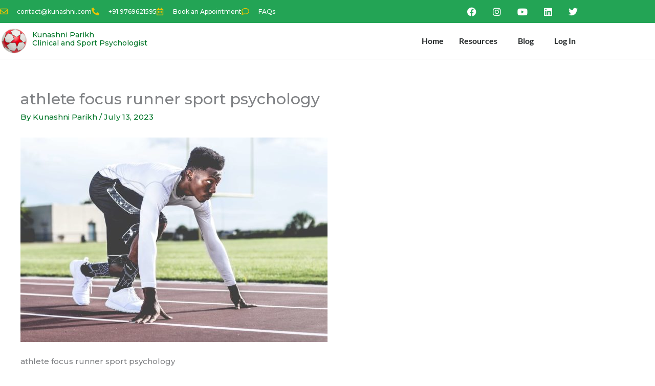

--- FILE ---
content_type: text/html; charset=UTF-8
request_url: https://kunashni.com/sport-psychologist-5-performance-secrets/runner/
body_size: 42184
content:
<!DOCTYPE html><html lang="en-US" prefix="og: https://ogp.me/ns#"><head><meta charset="UTF-8"><meta name="viewport" content="width=device-width, initial-scale=1"><link rel="stylesheet" media="print" onload="this.onload=null;this.media='all';" id="ao_optimized_gfonts" href="https://fonts.googleapis.com/css?family=Montserrat%3A500%2C600%2C&amp;display=swap"><link rel="profile" href="https://gmpg.org/xfn/11"><style>img:is([sizes="auto" i], [sizes^="auto," i]) { contain-intrinsic-size: 3000px 1500px }</style><title>athlete focus runner sport psychology | Kunashni Parikh</title><meta name="description" content="athlete focus runner sport psychology"/><meta name="robots" content="follow, index, max-snippet:-1, max-video-preview:-1, max-image-preview:large"/><link rel="canonical" href="https://kunashni.com/sport-psychologist-5-performance-secrets/runner/" /><meta property="og:locale" content="en_US" /><meta property="og:type" content="article" /><meta property="og:title" content="athlete focus runner sport psychology | Kunashni Parikh" /><meta property="og:description" content="athlete focus runner sport psychology" /><meta property="og:url" content="https://kunashni.com/sport-psychologist-5-performance-secrets/runner/" /><meta property="og:site_name" content="Kunashni Parikh" /><meta property="og:updated_time" content="2023-07-13T15:50:27+05:30" /><meta property="og:image" content="https://kunashni.com/wp-content/uploads/2023/07/runner.jpg" /><meta property="og:image:secure_url" content="https://kunashni.com/wp-content/uploads/2023/07/runner.jpg" /><meta property="og:image:width" content="1280" /><meta property="og:image:height" content="853" /><meta property="og:image:alt" content="athlete focus runner sport psychology" /><meta property="og:image:type" content="image/jpeg" /><meta name="twitter:card" content="summary_large_image" /><meta name="twitter:title" content="athlete focus runner sport psychology | Kunashni Parikh" /><meta name="twitter:description" content="athlete focus runner sport psychology" /><meta name="twitter:image" content="https://kunashni.com/wp-content/uploads/2023/07/runner.jpg" /> <script type="application/ld+json" class="rank-math-schema">{"@context":"https://schema.org","@graph":[{"@type":"BreadcrumbList","@id":"https://kunashni.com/sport-psychologist-5-performance-secrets/runner/#breadcrumb","itemListElement":[{"@type":"ListItem","position":"1","item":{"@id":"https://kunashni.com","name":"Home"}},{"@type":"ListItem","position":"2","item":{"@id":"https://kunashni.com/blog/sports-psychology/","name":"Sports Psychology"}},{"@type":"ListItem","position":"3","item":{"@id":"https://kunashni.com/sport-psychologist-5-performance-secrets/","name":"Sport Psychologist Shares 5 Performance Secrets Every Athlete Should Know"}},{"@type":"ListItem","position":"4","item":{"@id":"https://kunashni.com/sport-psychologist-5-performance-secrets/runner/","name":"athlete focus runner sport psychology"}}]}]}</script> <link rel='dns-prefetch' href='//www.googletagmanager.com' /><link href='https://fonts.gstatic.com' crossorigin='anonymous' rel='preconnect' /><link rel="alternate" type="application/rss+xml" title="Kunashni Parikh &raquo; Feed" href="https://kunashni.com/feed/" /><link rel="alternate" type="application/rss+xml" title="Kunashni Parikh &raquo; Comments Feed" href="https://kunashni.com/comments/feed/" /><link rel='stylesheet' id='astra-theme-css-css' href='https://kunashni.com/wp-content/themes/astra/assets/css/minified/style.min.css?ver=4.11.10' media='all' /><style id='astra-theme-css-inline-css'>.ast-no-sidebar .entry-content .alignfull {margin-left: calc( -50vw + 50%);margin-right: calc( -50vw + 50%);max-width: 100vw;width: 100vw;}.ast-no-sidebar .entry-content .alignwide {margin-left: calc(-41vw + 50%);margin-right: calc(-41vw + 50%);max-width: unset;width: unset;}.ast-no-sidebar .entry-content .alignfull .alignfull,.ast-no-sidebar .entry-content .alignfull .alignwide,.ast-no-sidebar .entry-content .alignwide .alignfull,.ast-no-sidebar .entry-content .alignwide .alignwide,.ast-no-sidebar .entry-content .wp-block-column .alignfull,.ast-no-sidebar .entry-content .wp-block-column .alignwide{width: 100%;margin-left: auto;margin-right: auto;}.wp-block-gallery,.blocks-gallery-grid {margin: 0;}.wp-block-separator {max-width: 100px;}.wp-block-separator.is-style-wide,.wp-block-separator.is-style-dots {max-width: none;}.entry-content .has-2-columns .wp-block-column:first-child {padding-right: 10px;}.entry-content .has-2-columns .wp-block-column:last-child {padding-left: 10px;}@media (max-width: 782px) {.entry-content .wp-block-columns .wp-block-column {flex-basis: 100%;}.entry-content .has-2-columns .wp-block-column:first-child {padding-right: 0;}.entry-content .has-2-columns .wp-block-column:last-child {padding-left: 0;}}body .entry-content .wp-block-latest-posts {margin-left: 0;}body .entry-content .wp-block-latest-posts li {list-style: none;}.ast-no-sidebar .ast-container .entry-content .wp-block-latest-posts {margin-left: 0;}.ast-header-break-point .entry-content .alignwide {margin-left: auto;margin-right: auto;}.entry-content .blocks-gallery-item img {margin-bottom: auto;}.wp-block-pullquote {border-top: 4px solid #555d66;border-bottom: 4px solid #555d66;color: #40464d;}:root{--ast-post-nav-space:0;--ast-container-default-xlg-padding:6.67em;--ast-container-default-lg-padding:5.67em;--ast-container-default-slg-padding:4.34em;--ast-container-default-md-padding:3.34em;--ast-container-default-sm-padding:6.67em;--ast-container-default-xs-padding:2.4em;--ast-container-default-xxs-padding:1.4em;--ast-code-block-background:#EEEEEE;--ast-comment-inputs-background:#FAFAFA;--ast-normal-container-width:1200px;--ast-narrow-container-width:750px;--ast-blog-title-font-weight:normal;--ast-blog-meta-weight:inherit;--ast-global-color-primary:var(--ast-global-color-5);--ast-global-color-secondary:var(--ast-global-color-4);--ast-global-color-alternate-background:var(--ast-global-color-7);--ast-global-color-subtle-background:var(--ast-global-color-6);--ast-bg-style-guide:#F8FAFC;--ast-shadow-style-guide:0px 0px 4px 0 #00000057;--ast-global-dark-bg-style:#fff;--ast-global-dark-lfs:#fbfbfb;--ast-widget-bg-color:#fafafa;--ast-wc-container-head-bg-color:#fbfbfb;--ast-title-layout-bg:#eeeeee;--ast-search-border-color:#e7e7e7;--ast-lifter-hover-bg:#e6e6e6;--ast-gallery-block-color:#000;--srfm-color-input-label:var(--ast-global-color-2);}html{font-size:93.75%;}a,.page-title{color:#007527;}a:hover,a:focus{color:#3a3a3a;}body,button,input,select,textarea,.ast-button,.ast-custom-button{font-family:'Montserrat',sans-serif;font-weight:500;font-size:15px;font-size:1rem;line-height:var(--ast-body-line-height,1.8em);}blockquote{color:#000000;}h1,h2,h3,h4,h5,h6,.entry-content :where(h1,h2,h3,h4,h5,h6),.site-title,.site-title a{font-family:'Montserrat',sans-serif;font-weight:600;}.ast-site-identity .site-title a{color:var(--ast-global-color-2);}.site-title{font-size:20px;font-size:1.3333333333333rem;display:block;}.site-header .site-description{font-size:12px;font-size:0.8rem;display:block;}.entry-title{font-size:30px;font-size:2rem;}.archive .ast-article-post .ast-article-inner,.blog .ast-article-post .ast-article-inner,.archive .ast-article-post .ast-article-inner:hover,.blog .ast-article-post .ast-article-inner:hover{overflow:hidden;}h1,.entry-content :where(h1){font-size:69px;font-size:4.6rem;font-family:'Montserrat',sans-serif;line-height:1.4em;}h2,.entry-content :where(h2){font-size:40px;font-size:2.6666666666667rem;font-family:'Montserrat',sans-serif;line-height:1.3em;}h3,.entry-content :where(h3){font-size:30px;font-size:2rem;font-family:'Montserrat',sans-serif;line-height:1.3em;}h4,.entry-content :where(h4){font-size:20px;font-size:1.3333333333333rem;line-height:1.2em;font-family:'Montserrat',sans-serif;}h5,.entry-content :where(h5){font-size:18px;font-size:1.2rem;line-height:1.2em;font-family:'Montserrat',sans-serif;}h6,.entry-content :where(h6){font-size:15px;font-size:1rem;line-height:1.25em;font-family:'Montserrat',sans-serif;}::selection{background-color:#007527;color:#ffffff;}body,h1,h2,h3,h4,h5,h6,.entry-title a,.entry-content :where(h1,h2,h3,h4,h5,h6){color:#3a3a3a;}.tagcloud a:hover,.tagcloud a:focus,.tagcloud a.current-item{color:#ffffff;border-color:#007527;background-color:#007527;}input:focus,input[type="text"]:focus,input[type="email"]:focus,input[type="url"]:focus,input[type="password"]:focus,input[type="reset"]:focus,input[type="search"]:focus,textarea:focus{border-color:#007527;}input[type="radio"]:checked,input[type=reset],input[type="checkbox"]:checked,input[type="checkbox"]:hover:checked,input[type="checkbox"]:focus:checked,input[type=range]::-webkit-slider-thumb{border-color:#007527;background-color:#007527;box-shadow:none;}.site-footer a:hover + .post-count,.site-footer a:focus + .post-count{background:#007527;border-color:#007527;}.single .nav-links .nav-previous,.single .nav-links .nav-next{color:#007527;}.entry-meta,.entry-meta *{line-height:1.45;color:#007527;}.entry-meta a:not(.ast-button):hover,.entry-meta a:not(.ast-button):hover *,.entry-meta a:not(.ast-button):focus,.entry-meta a:not(.ast-button):focus *,.page-links > .page-link,.page-links .page-link:hover,.post-navigation a:hover{color:#3a3a3a;}#cat option,.secondary .calendar_wrap thead a,.secondary .calendar_wrap thead a:visited{color:#007527;}.secondary .calendar_wrap #today,.ast-progress-val span{background:#007527;}.secondary a:hover + .post-count,.secondary a:focus + .post-count{background:#007527;border-color:#007527;}.calendar_wrap #today > a{color:#ffffff;}.page-links .page-link,.single .post-navigation a{color:#007527;}.ast-search-menu-icon .search-form button.search-submit{padding:0 4px;}.ast-search-menu-icon form.search-form{padding-right:0;}.ast-header-search .ast-search-menu-icon.ast-dropdown-active .search-form,.ast-header-search .ast-search-menu-icon.ast-dropdown-active .search-field:focus{transition:all 0.2s;}.search-form input.search-field:focus{outline:none;}.widget-title,.widget .wp-block-heading{font-size:21px;font-size:1.4rem;color:#3a3a3a;}.single .ast-author-details .author-title{color:#3a3a3a;}.ast-search-menu-icon.slide-search a:focus-visible:focus-visible,.astra-search-icon:focus-visible,#close:focus-visible,a:focus-visible,.ast-menu-toggle:focus-visible,.site .skip-link:focus-visible,.wp-block-loginout input:focus-visible,.wp-block-search.wp-block-search__button-inside .wp-block-search__inside-wrapper,.ast-header-navigation-arrow:focus-visible,.ast-orders-table__row .ast-orders-table__cell:focus-visible,a#ast-apply-coupon:focus-visible,#ast-apply-coupon:focus-visible,#close:focus-visible,.button.search-submit:focus-visible,#search_submit:focus,.normal-search:focus-visible,.ast-header-account-wrap:focus-visible,.astra-cart-drawer-close:focus,.ast-single-variation:focus,.ast-button:focus{outline-style:dotted;outline-color:inherit;outline-width:thin;}input:focus,input[type="text"]:focus,input[type="email"]:focus,input[type="url"]:focus,input[type="password"]:focus,input[type="reset"]:focus,input[type="search"]:focus,input[type="number"]:focus,textarea:focus,.wp-block-search__input:focus,[data-section="section-header-mobile-trigger"] .ast-button-wrap .ast-mobile-menu-trigger-minimal:focus,.ast-mobile-popup-drawer.active .menu-toggle-close:focus,#ast-scroll-top:focus,#coupon_code:focus,#ast-coupon-code:focus{border-style:dotted;border-color:inherit;border-width:thin;}input{outline:none;}.main-header-menu .menu-link,.ast-header-custom-item a{color:#3a3a3a;}.main-header-menu .menu-item:hover > .menu-link,.main-header-menu .menu-item:hover > .ast-menu-toggle,.main-header-menu .ast-masthead-custom-menu-items a:hover,.main-header-menu .menu-item.focus > .menu-link,.main-header-menu .menu-item.focus > .ast-menu-toggle,.main-header-menu .current-menu-item > .menu-link,.main-header-menu .current-menu-ancestor > .menu-link,.main-header-menu .current-menu-item > .ast-menu-toggle,.main-header-menu .current-menu-ancestor > .ast-menu-toggle{color:#007527;}.header-main-layout-3 .ast-main-header-bar-alignment{margin-right:auto;}.header-main-layout-2 .site-header-section-left .ast-site-identity{text-align:left;}.ast-logo-title-inline .site-logo-img{padding-right:1em;}.site-logo-img img{ transition:all 0.2s linear;}body .ast-oembed-container *{position:absolute;top:0;width:100%;height:100%;left:0;}body .wp-block-embed-pocket-casts .ast-oembed-container *{position:unset;}.ast-header-break-point .ast-mobile-menu-buttons-minimal.menu-toggle{background:transparent;color:#006b23;}.ast-header-break-point .ast-mobile-menu-buttons-outline.menu-toggle{background:transparent;border:1px solid #006b23;color:#006b23;}.ast-header-break-point .ast-mobile-menu-buttons-fill.menu-toggle{background:#006b23;color:#ffffff;}.ast-single-post-featured-section + article {margin-top: 2em;}.site-content .ast-single-post-featured-section img {width: 100%;overflow: hidden;object-fit: cover;}.ast-separate-container .site-content .ast-single-post-featured-section + article {margin-top: -80px;z-index: 9;position: relative;border-radius: 4px;}@media (min-width: 769px) {.ast-no-sidebar .site-content .ast-article-image-container--wide {margin-left: -120px;margin-right: -120px;max-width: unset;width: unset;}.ast-left-sidebar .site-content .ast-article-image-container--wide,.ast-right-sidebar .site-content .ast-article-image-container--wide {margin-left: -10px;margin-right: -10px;}.site-content .ast-article-image-container--full {margin-left: calc( -50vw + 50%);margin-right: calc( -50vw + 50%);max-width: 100vw;width: 100vw;}.ast-left-sidebar .site-content .ast-article-image-container--full,.ast-right-sidebar .site-content .ast-article-image-container--full {margin-left: -10px;margin-right: -10px;max-width: inherit;width: auto;}}.site > .ast-single-related-posts-container {margin-top: 0;}@media (min-width: 769px) {.ast-desktop .ast-container--narrow {max-width: var(--ast-narrow-container-width);margin: 0 auto;}}.ast-small-footer > .ast-footer-overlay{background-image:url(https://kunashni.com/wp-content/uploads/2020/04/world-map-dark.png);;background-repeat:repeat;background-position:center center;background-size:cover;background-attachment:inherit;}.footer-adv .footer-adv-overlay{border-top-style:solid;border-top-color:#7a7a7a;}@media( max-width: 420px ) {.single .nav-links .nav-previous,.single .nav-links .nav-next {width: 100%;text-align: center;}}.wp-block-buttons.aligncenter{justify-content:center;}@media (max-width:782px){.entry-content .wp-block-columns .wp-block-column{margin-left:0px;}}.wp-block-image.aligncenter{margin-left:auto;margin-right:auto;}.wp-block-table.aligncenter{margin-left:auto;margin-right:auto;}.wp-block-buttons .wp-block-button.is-style-outline .wp-block-button__link.wp-element-button,.ast-outline-button,.wp-block-uagb-buttons-child .uagb-buttons-repeater.ast-outline-button{border-color:#006b23;border-top-width:2px;border-right-width:2px;border-bottom-width:2px;border-left-width:2px;font-family:inherit;font-weight:inherit;font-size:15px;font-size:1rem;line-height:1em;border-top-left-radius:50px;border-top-right-radius:50px;border-bottom-right-radius:50px;border-bottom-left-radius:50px;}.wp-block-button.is-style-outline .wp-block-button__link:hover,.wp-block-buttons .wp-block-button.is-style-outline .wp-block-button__link:focus,.wp-block-buttons .wp-block-button.is-style-outline > .wp-block-button__link:not(.has-text-color):hover,.wp-block-buttons .wp-block-button.wp-block-button__link.is-style-outline:not(.has-text-color):hover,.ast-outline-button:hover,.ast-outline-button:focus,.wp-block-uagb-buttons-child .uagb-buttons-repeater.ast-outline-button:hover,.wp-block-uagb-buttons-child .uagb-buttons-repeater.ast-outline-button:focus{background-color:#6ec1e4;}.wp-block-button .wp-block-button__link.wp-element-button.is-style-outline:not(.has-background),.wp-block-button.is-style-outline>.wp-block-button__link.wp-element-button:not(.has-background),.ast-outline-button{background-color:#006b23;}.entry-content[data-ast-blocks-layout] > figure{margin-bottom:1em;}.elementor-widget-container .elementor-loop-container .e-loop-item[data-elementor-type="loop-item"]{width:100%;}@media (max-width:768px){.ast-separate-container #primary,.ast-separate-container #secondary{padding:1.5em 0;}#primary,#secondary{padding:1.5em 0;margin:0;}.ast-left-sidebar #content > .ast-container{display:flex;flex-direction:column-reverse;width:100%;}.ast-separate-container .ast-article-post,.ast-separate-container .ast-article-single{padding:1.5em 2.14em;}.ast-author-box img.avatar{margin:20px 0 0 0;}}@media (min-width:769px){.ast-separate-container.ast-right-sidebar #primary,.ast-separate-container.ast-left-sidebar #primary{border:0;}.search-no-results.ast-separate-container #primary{margin-bottom:4em;}}.elementor-widget-button .elementor-button{border-style:solid;text-decoration:none;border-top-width:0;border-right-width:0;border-left-width:0;border-bottom-width:0;}body .elementor-button.elementor-size-sm,body .elementor-button.elementor-size-xs,body .elementor-button.elementor-size-md,body .elementor-button.elementor-size-lg,body .elementor-button.elementor-size-xl,body .elementor-button{border-top-left-radius:50px;border-top-right-radius:50px;border-bottom-right-radius:50px;border-bottom-left-radius:50px;padding-top:15px;padding-right:40px;padding-bottom:15px;padding-left:40px;}.elementor-widget-button .elementor-button{border-color:#006b23;background-color:#006b23;}.elementor-widget-button .elementor-button:hover,.elementor-widget-button .elementor-button:focus{color:#ffffff;background-color:#6ec1e4;border-color:#6ec1e4;}.wp-block-button .wp-block-button__link ,.elementor-widget-button .elementor-button,.elementor-widget-button .elementor-button:visited{color:#ffffff;}.elementor-widget-button .elementor-button{font-size:15px;font-size:1rem;line-height:1.63em;}body .elementor-button.elementor-size-sm,body .elementor-button.elementor-size-xs,body .elementor-button.elementor-size-md,body .elementor-button.elementor-size-lg,body .elementor-button.elementor-size-xl,body .elementor-button{font-size:15px;font-size:1rem;}.wp-block-button .wp-block-button__link:hover,.wp-block-button .wp-block-button__link:focus{color:#ffffff;background-color:#6ec1e4;border-color:#6ec1e4;}.elementor-widget-heading h1.elementor-heading-title{line-height:1.4em;}.elementor-widget-heading h2.elementor-heading-title{line-height:1.3em;}.elementor-widget-heading h3.elementor-heading-title{line-height:1.3em;}.elementor-widget-heading h4.elementor-heading-title{line-height:1.2em;}.elementor-widget-heading h5.elementor-heading-title{line-height:1.2em;}.elementor-widget-heading h6.elementor-heading-title{line-height:1.25em;}.wp-block-button .wp-block-button__link{border-top-width:0;border-right-width:0;border-left-width:0;border-bottom-width:0;border-color:#006b23;background-color:#006b23;color:#ffffff;font-family:inherit;font-weight:inherit;line-height:1.63em;font-size:15px;font-size:1rem;border-top-left-radius:50px;border-top-right-radius:50px;border-bottom-right-radius:50px;border-bottom-left-radius:50px;padding-top:15px;padding-right:40px;padding-bottom:15px;padding-left:40px;}.menu-toggle,button,.ast-button,.ast-custom-button,.button,input#submit,input[type="button"],input[type="submit"],input[type="reset"]{border-style:solid;border-top-width:0;border-right-width:0;border-left-width:0;border-bottom-width:0;color:#ffffff;border-color:#006b23;background-color:#006b23;padding-top:15px;padding-right:40px;padding-bottom:15px;padding-left:40px;font-family:inherit;font-weight:inherit;font-size:15px;font-size:1rem;line-height:1.63em;border-top-left-radius:50px;border-top-right-radius:50px;border-bottom-right-radius:50px;border-bottom-left-radius:50px;}button:focus,.menu-toggle:hover,button:hover,.ast-button:hover,.ast-custom-button:hover .button:hover,.ast-custom-button:hover ,input[type=reset]:hover,input[type=reset]:focus,input#submit:hover,input#submit:focus,input[type="button"]:hover,input[type="button"]:focus,input[type="submit"]:hover,input[type="submit"]:focus{color:#ffffff;background-color:#6ec1e4;border-color:#6ec1e4;}@media (max-width:768px){.ast-mobile-header-stack .main-header-bar .ast-search-menu-icon{display:inline-block;}.ast-header-break-point.ast-header-custom-item-outside .ast-mobile-header-stack .main-header-bar .ast-search-icon{margin:0;}.ast-comment-avatar-wrap img{max-width:2.5em;}.ast-comment-meta{padding:0 1.8888em 1.3333em;}.ast-separate-container .ast-comment-list li.depth-1{padding:1.5em 2.14em;}.ast-separate-container .comment-respond{padding:2em 2.14em;}}@media (min-width:544px){.ast-container{max-width:100%;}}@media (max-width:544px){.ast-separate-container .ast-article-post,.ast-separate-container .ast-article-single,.ast-separate-container .comments-title,.ast-separate-container .ast-archive-description{padding:1.5em 1em;}.ast-separate-container #content .ast-container{padding-left:0.54em;padding-right:0.54em;}.ast-separate-container .ast-comment-list .bypostauthor{padding:.5em;}.ast-search-menu-icon.ast-dropdown-active .search-field{width:170px;}.site-branding img,.site-header .site-logo-img .custom-logo-link img{max-width:100%;}} #ast-mobile-header .ast-site-header-cart-li a{pointer-events:none;}body,.ast-separate-container{background-color:#ffffff;}.ast-no-sidebar.ast-separate-container .entry-content .alignfull {margin-left: -6.67em;margin-right: -6.67em;width: auto;}@media (max-width: 1200px) {.ast-no-sidebar.ast-separate-container .entry-content .alignfull {margin-left: -2.4em;margin-right: -2.4em;}}@media (max-width: 768px) {.ast-no-sidebar.ast-separate-container .entry-content .alignfull {margin-left: -2.14em;margin-right: -2.14em;}}@media (max-width: 544px) {.ast-no-sidebar.ast-separate-container .entry-content .alignfull {margin-left: -1em;margin-right: -1em;}}.ast-no-sidebar.ast-separate-container .entry-content .alignwide {margin-left: -20px;margin-right: -20px;}.ast-no-sidebar.ast-separate-container .entry-content .wp-block-column .alignfull,.ast-no-sidebar.ast-separate-container .entry-content .wp-block-column .alignwide {margin-left: auto;margin-right: auto;width: 100%;}@media (max-width:768px){.site-title{display:block;}.site-header .site-description{display:block;}h1,.entry-content :where(h1){font-size:30px;}h2,.entry-content :where(h2){font-size:25px;}h3,.entry-content :where(h3){font-size:20px;}}@media (max-width:544px){.site-title{font-size:24px;font-size:1.6rem;display:block;}.site-header .site-description{font-size:9px;font-size:0.6rem;display:block;}h1,.entry-content :where(h1){font-size:30px;}h2,.entry-content :where(h2){font-size:25px;}h3,.entry-content :where(h3){font-size:20px;}header .custom-logo-link img,.ast-header-break-point .site-branding img,.ast-header-break-point .custom-logo-link img{max-width:55px;width:55px;}.astra-logo-svg{width:55px;}.ast-header-break-point .site-logo-img .custom-mobile-logo-link img{max-width:55px;}}@media (max-width:768px){html{font-size:85.5%;}}@media (max-width:544px){html{font-size:85.5%;}}@media (min-width:769px){.ast-container{max-width:1240px;}}@font-face {font-family: "Astra";src: url(https://kunashni.com/wp-content/themes/astra/assets/fonts/astra.woff) format("woff"),url(https://kunashni.com/wp-content/themes/astra/assets/fonts/astra.ttf) format("truetype"),url(https://kunashni.com/wp-content/themes/astra/assets/fonts/astra.svg#astra) format("svg");font-weight: normal;font-style: normal;font-display: fallback;}@media (max-width:921px) {.main-header-bar .main-header-bar-navigation{display:none;}}@media (min-width:769px){.blog .site-content > .ast-container,.archive .site-content > .ast-container,.search .site-content > .ast-container{max-width:1080px;}}@media (min-width:769px){.single-post .site-content > .ast-container{max-width:1080px;}}.ast-desktop .main-header-menu.submenu-with-border .sub-menu,.ast-desktop .main-header-menu.submenu-with-border .astra-full-megamenu-wrapper{border-color:#007527;}.ast-desktop .main-header-menu.submenu-with-border .sub-menu{border-top-width:2px;border-style:solid;}.ast-desktop .main-header-menu.submenu-with-border .sub-menu .sub-menu{top:-2px;}.ast-desktop .main-header-menu.submenu-with-border .sub-menu .menu-link,.ast-desktop .main-header-menu.submenu-with-border .children .menu-link{border-bottom-width:1px;border-style:solid;border-color:#eaeaea;}@media (min-width:769px){.main-header-menu .sub-menu .menu-item.ast-left-align-sub-menu:hover > .sub-menu,.main-header-menu .sub-menu .menu-item.ast-left-align-sub-menu.focus > .sub-menu{margin-left:-0px;}}.ast-small-footer{border-top-style:solid;border-top-width:1px;border-top-color:#7a7a7a;}.ast-small-footer-wrap{text-align:center;}.site .comments-area{padding-bottom:3em;}.ast-header-break-point.ast-header-custom-item-inside .main-header-bar .main-header-bar-navigation .ast-search-icon {display: none;}.ast-header-break-point.ast-header-custom-item-inside .main-header-bar .ast-search-menu-icon .search-form {padding: 0;display: block;overflow: hidden;}.ast-header-break-point .ast-header-custom-item .widget:last-child {margin-bottom: 1em;}.ast-header-custom-item .widget {margin: 0.5em;display: inline-block;vertical-align: middle;}.ast-header-custom-item .widget p {margin-bottom: 0;}.ast-header-custom-item .widget li {width: auto;}.ast-header-custom-item-inside .button-custom-menu-item .menu-link {display: none;}.ast-header-custom-item-inside.ast-header-break-point .button-custom-menu-item .ast-custom-button-link {display: none;}.ast-header-custom-item-inside.ast-header-break-point .button-custom-menu-item .menu-link {display: block;}.ast-header-break-point.ast-header-custom-item-outside .main-header-bar .ast-search-icon {margin-right: 1em;}.ast-header-break-point.ast-header-custom-item-inside .main-header-bar .ast-search-menu-icon .search-field,.ast-header-break-point.ast-header-custom-item-inside .main-header-bar .ast-search-menu-icon.ast-inline-search .search-field {width: 100%;padding-right: 5.5em;}.ast-header-break-point.ast-header-custom-item-inside .main-header-bar .ast-search-menu-icon .search-submit {display: block;position: absolute;height: 100%;top: 0;right: 0;padding: 0 1em;border-radius: 0;}.ast-header-break-point .ast-header-custom-item .ast-masthead-custom-menu-items {padding-left: 20px;padding-right: 20px;margin-bottom: 1em;margin-top: 1em;}.ast-header-custom-item-inside.ast-header-break-point .button-custom-menu-item {padding-left: 0;padding-right: 0;margin-top: 0;margin-bottom: 0;}.astra-icon-down_arrow::after {content: "\e900";font-family: Astra;}.astra-icon-close::after {content: "\e5cd";font-family: Astra;}.astra-icon-drag_handle::after {content: "\e25d";font-family: Astra;}.astra-icon-format_align_justify::after {content: "\e235";font-family: Astra;}.astra-icon-menu::after {content: "\e5d2";font-family: Astra;}.astra-icon-reorder::after {content: "\e8fe";font-family: Astra;}.astra-icon-search::after {content: "\e8b6";font-family: Astra;}.astra-icon-zoom_in::after {content: "\e56b";font-family: Astra;}.astra-icon-check-circle::after {content: "\e901";font-family: Astra;}.astra-icon-shopping-cart::after {content: "\f07a";font-family: Astra;}.astra-icon-shopping-bag::after {content: "\f290";font-family: Astra;}.astra-icon-shopping-basket::after {content: "\f291";font-family: Astra;}.astra-icon-circle-o::after {content: "\e903";font-family: Astra;}.astra-icon-certificate::after {content: "\e902";font-family: Astra;}blockquote {padding: 1.2em;}:root .has-ast-global-color-0-color{color:var(--ast-global-color-0);}:root .has-ast-global-color-0-background-color{background-color:var(--ast-global-color-0);}:root .wp-block-button .has-ast-global-color-0-color{color:var(--ast-global-color-0);}:root .wp-block-button .has-ast-global-color-0-background-color{background-color:var(--ast-global-color-0);}:root .has-ast-global-color-1-color{color:var(--ast-global-color-1);}:root .has-ast-global-color-1-background-color{background-color:var(--ast-global-color-1);}:root .wp-block-button .has-ast-global-color-1-color{color:var(--ast-global-color-1);}:root .wp-block-button .has-ast-global-color-1-background-color{background-color:var(--ast-global-color-1);}:root .has-ast-global-color-2-color{color:var(--ast-global-color-2);}:root .has-ast-global-color-2-background-color{background-color:var(--ast-global-color-2);}:root .wp-block-button .has-ast-global-color-2-color{color:var(--ast-global-color-2);}:root .wp-block-button .has-ast-global-color-2-background-color{background-color:var(--ast-global-color-2);}:root .has-ast-global-color-3-color{color:var(--ast-global-color-3);}:root .has-ast-global-color-3-background-color{background-color:var(--ast-global-color-3);}:root .wp-block-button .has-ast-global-color-3-color{color:var(--ast-global-color-3);}:root .wp-block-button .has-ast-global-color-3-background-color{background-color:var(--ast-global-color-3);}:root .has-ast-global-color-4-color{color:var(--ast-global-color-4);}:root .has-ast-global-color-4-background-color{background-color:var(--ast-global-color-4);}:root .wp-block-button .has-ast-global-color-4-color{color:var(--ast-global-color-4);}:root .wp-block-button .has-ast-global-color-4-background-color{background-color:var(--ast-global-color-4);}:root .has-ast-global-color-5-color{color:var(--ast-global-color-5);}:root .has-ast-global-color-5-background-color{background-color:var(--ast-global-color-5);}:root .wp-block-button .has-ast-global-color-5-color{color:var(--ast-global-color-5);}:root .wp-block-button .has-ast-global-color-5-background-color{background-color:var(--ast-global-color-5);}:root .has-ast-global-color-6-color{color:var(--ast-global-color-6);}:root .has-ast-global-color-6-background-color{background-color:var(--ast-global-color-6);}:root .wp-block-button .has-ast-global-color-6-color{color:var(--ast-global-color-6);}:root .wp-block-button .has-ast-global-color-6-background-color{background-color:var(--ast-global-color-6);}:root .has-ast-global-color-7-color{color:var(--ast-global-color-7);}:root .has-ast-global-color-7-background-color{background-color:var(--ast-global-color-7);}:root .wp-block-button .has-ast-global-color-7-color{color:var(--ast-global-color-7);}:root .wp-block-button .has-ast-global-color-7-background-color{background-color:var(--ast-global-color-7);}:root .has-ast-global-color-8-color{color:var(--ast-global-color-8);}:root .has-ast-global-color-8-background-color{background-color:var(--ast-global-color-8);}:root .wp-block-button .has-ast-global-color-8-color{color:var(--ast-global-color-8);}:root .wp-block-button .has-ast-global-color-8-background-color{background-color:var(--ast-global-color-8);}:root{--ast-global-color-0:#0170B9;--ast-global-color-1:#3a3a3a;--ast-global-color-2:#3a3a3a;--ast-global-color-3:#4B4F58;--ast-global-color-4:#F5F5F5;--ast-global-color-5:#FFFFFF;--ast-global-color-6:#E5E5E5;--ast-global-color-7:#424242;--ast-global-color-8:#000000;}:root {--ast-border-color : #dddddd;}.ast-breadcrumbs .trail-browse,.ast-breadcrumbs .trail-items,.ast-breadcrumbs .trail-items li{display:inline-block;margin:0;padding:0;border:none;background:inherit;text-indent:0;text-decoration:none;}.ast-breadcrumbs .trail-browse{font-size:inherit;font-style:inherit;font-weight:inherit;color:inherit;}.ast-breadcrumbs .trail-items{list-style:none;}.trail-items li::after{padding:0 0.3em;content:"\00bb";}.trail-items li:last-of-type::after{display:none;}h1,h2,h3,h4,h5,h6,.entry-content :where(h1,h2,h3,h4,h5,h6){color:#000000;}.elementor-posts-container [CLASS*="ast-width-"]{width:100%;}.elementor-template-full-width .ast-container{display:block;}.elementor-screen-only,.screen-reader-text,.screen-reader-text span,.ui-helper-hidden-accessible{top:0 !important;}@media (max-width:544px){.elementor-element .elementor-wc-products .woocommerce[class*="columns-"] ul.products li.product{width:auto;margin:0;}.elementor-element .woocommerce .woocommerce-result-count{float:none;}}.ast-header-break-point .main-header-bar{border-bottom-width:1px;}@media (min-width:769px){.main-header-bar{border-bottom-width:1px;}}.main-header-menu .menu-item,#astra-footer-menu .menu-item,.main-header-bar .ast-masthead-custom-menu-items{-js-display:flex;display:flex;-webkit-box-pack:center;-webkit-justify-content:center;-moz-box-pack:center;-ms-flex-pack:center;justify-content:center;-webkit-box-orient:vertical;-webkit-box-direction:normal;-webkit-flex-direction:column;-moz-box-orient:vertical;-moz-box-direction:normal;-ms-flex-direction:column;flex-direction:column;}.main-header-menu > .menu-item > .menu-link,#astra-footer-menu > .menu-item > .menu-link{height:100%;-webkit-box-align:center;-webkit-align-items:center;-moz-box-align:center;-ms-flex-align:center;align-items:center;-js-display:flex;display:flex;}.ast-primary-menu-disabled .main-header-bar .ast-masthead-custom-menu-items{flex:unset;}.header-main-layout-1 .ast-flex.main-header-container,.header-main-layout-3 .ast-flex.main-header-container{-webkit-align-content:center;-ms-flex-line-pack:center;align-content:center;-webkit-box-align:center;-webkit-align-items:center;-moz-box-align:center;-ms-flex-align:center;align-items:center;}.main-header-menu .sub-menu .menu-item.menu-item-has-children > .menu-link:after{position:absolute;right:1em;top:50%;transform:translate(0,-50%) rotate(270deg);}.ast-header-break-point .main-header-bar .main-header-bar-navigation .page_item_has_children > .ast-menu-toggle::before,.ast-header-break-point .main-header-bar .main-header-bar-navigation .menu-item-has-children > .ast-menu-toggle::before,.ast-mobile-popup-drawer .main-header-bar-navigation .menu-item-has-children>.ast-menu-toggle::before,.ast-header-break-point .ast-mobile-header-wrap .main-header-bar-navigation .menu-item-has-children > .ast-menu-toggle::before{font-weight:bold;content:"\e900";font-family:Astra;text-decoration:inherit;display:inline-block;}.ast-header-break-point .main-navigation ul.sub-menu .menu-item .menu-link:before{content:"\e900";font-family:Astra;font-size:.65em;text-decoration:inherit;display:inline-block;transform:translate(0,-2px) rotateZ(270deg);margin-right:5px;}.widget_search .search-form:after{font-family:Astra;font-size:1.2em;font-weight:normal;content:"\e8b6";position:absolute;top:50%;right:15px;transform:translate(0,-50%);}.astra-search-icon::before{content:"\e8b6";font-family:Astra;font-style:normal;font-weight:normal;text-decoration:inherit;text-align:center;-webkit-font-smoothing:antialiased;-moz-osx-font-smoothing:grayscale;z-index:3;}.main-header-bar .main-header-bar-navigation .page_item_has_children > a:after,.main-header-bar .main-header-bar-navigation .menu-item-has-children > a:after,.menu-item-has-children .ast-header-navigation-arrow:after{content:"\e900";display:inline-block;font-family:Astra;font-size:.6rem;font-weight:bold;text-rendering:auto;-webkit-font-smoothing:antialiased;-moz-osx-font-smoothing:grayscale;margin-left:10px;line-height:normal;}.menu-item-has-children .sub-menu .ast-header-navigation-arrow:after{margin-left:0;}.ast-mobile-popup-drawer .main-header-bar-navigation .ast-submenu-expanded>.ast-menu-toggle::before{transform:rotateX(180deg);}.ast-header-break-point .main-header-bar-navigation .menu-item-has-children > .menu-link:after{display:none;}@media (min-width:769px){.ast-builder-menu .main-navigation > ul > li:last-child a{margin-right:0;}}.ast-separate-container .ast-article-inner{background-color:transparent;background-image:none;}.ast-separate-container .ast-article-post{background-color:var(--ast-global-color-5);}@media (max-width:768px){.ast-separate-container .ast-article-post{background-color:var(--ast-global-color-5);}}@media (max-width:544px){.ast-separate-container .ast-article-post{background-color:var(--ast-global-color-5);}}.ast-separate-container .ast-article-single:not(.ast-related-post),.ast-separate-container .error-404,.ast-separate-container .no-results,.single.ast-separate-container.ast-author-meta,.ast-separate-container .related-posts-title-wrapper,.ast-separate-container .comments-count-wrapper,.ast-box-layout.ast-plain-container .site-content,.ast-padded-layout.ast-plain-container .site-content,.ast-separate-container .ast-archive-description,.ast-separate-container .comments-area .comment-respond,.ast-separate-container .comments-area .ast-comment-list li,.ast-separate-container .comments-area .comments-title{background-color:var(--ast-global-color-5);}@media (max-width:768px){.ast-separate-container .ast-article-single:not(.ast-related-post),.ast-separate-container .error-404,.ast-separate-container .no-results,.single.ast-separate-container.ast-author-meta,.ast-separate-container .related-posts-title-wrapper,.ast-separate-container .comments-count-wrapper,.ast-box-layout.ast-plain-container .site-content,.ast-padded-layout.ast-plain-container .site-content,.ast-separate-container .ast-archive-description{background-color:var(--ast-global-color-5);}}@media (max-width:544px){.ast-separate-container .ast-article-single:not(.ast-related-post),.ast-separate-container .error-404,.ast-separate-container .no-results,.single.ast-separate-container.ast-author-meta,.ast-separate-container .related-posts-title-wrapper,.ast-separate-container .comments-count-wrapper,.ast-box-layout.ast-plain-container .site-content,.ast-padded-layout.ast-plain-container .site-content,.ast-separate-container .ast-archive-description{background-color:var(--ast-global-color-5);}}.ast-separate-container.ast-two-container #secondary .widget{background-color:var(--ast-global-color-5);}@media (max-width:768px){.ast-separate-container.ast-two-container #secondary .widget{background-color:var(--ast-global-color-5);}}@media (max-width:544px){.ast-separate-container.ast-two-container #secondary .widget{background-color:var(--ast-global-color-5);}}:root{--e-global-color-astglobalcolor0:#0170B9;--e-global-color-astglobalcolor1:#3a3a3a;--e-global-color-astglobalcolor2:#3a3a3a;--e-global-color-astglobalcolor3:#4B4F58;--e-global-color-astglobalcolor4:#F5F5F5;--e-global-color-astglobalcolor5:#FFFFFF;--e-global-color-astglobalcolor6:#E5E5E5;--e-global-color-astglobalcolor7:#424242;--e-global-color-astglobalcolor8:#000000;}.ast-desktop .astra-menu-animation-slide-up>.menu-item>.astra-full-megamenu-wrapper,.ast-desktop .astra-menu-animation-slide-up>.menu-item>.sub-menu,.ast-desktop .astra-menu-animation-slide-up>.menu-item>.sub-menu .sub-menu{opacity:0;visibility:hidden;transform:translateY(.5em);transition:visibility .2s ease,transform .2s ease}.ast-desktop .astra-menu-animation-slide-up>.menu-item .menu-item.focus>.sub-menu,.ast-desktop .astra-menu-animation-slide-up>.menu-item .menu-item:hover>.sub-menu,.ast-desktop .astra-menu-animation-slide-up>.menu-item.focus>.astra-full-megamenu-wrapper,.ast-desktop .astra-menu-animation-slide-up>.menu-item.focus>.sub-menu,.ast-desktop .astra-menu-animation-slide-up>.menu-item:hover>.astra-full-megamenu-wrapper,.ast-desktop .astra-menu-animation-slide-up>.menu-item:hover>.sub-menu{opacity:1;visibility:visible;transform:translateY(0);transition:opacity .2s ease,visibility .2s ease,transform .2s ease}.ast-desktop .astra-menu-animation-slide-up>.full-width-mega.menu-item.focus>.astra-full-megamenu-wrapper,.ast-desktop .astra-menu-animation-slide-up>.full-width-mega.menu-item:hover>.astra-full-megamenu-wrapper{-js-display:flex;display:flex}.ast-desktop .astra-menu-animation-slide-down>.menu-item>.astra-full-megamenu-wrapper,.ast-desktop .astra-menu-animation-slide-down>.menu-item>.sub-menu,.ast-desktop .astra-menu-animation-slide-down>.menu-item>.sub-menu .sub-menu{opacity:0;visibility:hidden;transform:translateY(-.5em);transition:visibility .2s ease,transform .2s ease}.ast-desktop .astra-menu-animation-slide-down>.menu-item .menu-item.focus>.sub-menu,.ast-desktop .astra-menu-animation-slide-down>.menu-item .menu-item:hover>.sub-menu,.ast-desktop .astra-menu-animation-slide-down>.menu-item.focus>.astra-full-megamenu-wrapper,.ast-desktop .astra-menu-animation-slide-down>.menu-item.focus>.sub-menu,.ast-desktop .astra-menu-animation-slide-down>.menu-item:hover>.astra-full-megamenu-wrapper,.ast-desktop .astra-menu-animation-slide-down>.menu-item:hover>.sub-menu{opacity:1;visibility:visible;transform:translateY(0);transition:opacity .2s ease,visibility .2s ease,transform .2s ease}.ast-desktop .astra-menu-animation-slide-down>.full-width-mega.menu-item.focus>.astra-full-megamenu-wrapper,.ast-desktop .astra-menu-animation-slide-down>.full-width-mega.menu-item:hover>.astra-full-megamenu-wrapper{-js-display:flex;display:flex}.ast-desktop .astra-menu-animation-fade>.menu-item>.astra-full-megamenu-wrapper,.ast-desktop .astra-menu-animation-fade>.menu-item>.sub-menu,.ast-desktop .astra-menu-animation-fade>.menu-item>.sub-menu .sub-menu{opacity:0;visibility:hidden;transition:opacity ease-in-out .3s}.ast-desktop .astra-menu-animation-fade>.menu-item .menu-item.focus>.sub-menu,.ast-desktop .astra-menu-animation-fade>.menu-item .menu-item:hover>.sub-menu,.ast-desktop .astra-menu-animation-fade>.menu-item.focus>.astra-full-megamenu-wrapper,.ast-desktop .astra-menu-animation-fade>.menu-item.focus>.sub-menu,.ast-desktop .astra-menu-animation-fade>.menu-item:hover>.astra-full-megamenu-wrapper,.ast-desktop .astra-menu-animation-fade>.menu-item:hover>.sub-menu{opacity:1;visibility:visible;transition:opacity ease-in-out .3s}.ast-desktop .astra-menu-animation-fade>.full-width-mega.menu-item.focus>.astra-full-megamenu-wrapper,.ast-desktop .astra-menu-animation-fade>.full-width-mega.menu-item:hover>.astra-full-megamenu-wrapper{-js-display:flex;display:flex}.ast-desktop .menu-item.ast-menu-hover>.sub-menu.toggled-on{opacity:1;visibility:visible}</style><link rel='stylesheet' id='sbi_styles-css' href='https://kunashni.com/wp-content/plugins/instagram-feed/css/sbi-styles.min.css?ver=6.10.0' media='all' /><link rel='stylesheet' id='hfe-widgets-style-css' href='https://kunashni.com/wp-content/cache/autoptimize/autoptimize_single_993387aae0b00dd250f8c6bacb602bb4.php?ver=2.8.2' media='all' /><style id='pms-content-restriction-start-style-inline-css'></style><style id='pms-content-restriction-end-style-inline-css'></style><style id='pms-account-style-inline-css'></style><style id='pms-login-style-inline-css'></style><style id='pms-recover-password-style-inline-css'></style><style id='pms-register-style-inline-css'></style><link rel='stylesheet' id='dashicons-css' href='https://kunashni.com/wp-includes/css/dashicons.min.css?ver=6.8.3' media='all' /><link rel='stylesheet' id='wp-jquery-ui-dialog-css' href='https://kunashni.com/wp-includes/css/jquery-ui-dialog.min.css?ver=6.8.3' media='all' /><link rel='stylesheet' id='hfe-style-css' href='https://kunashni.com/wp-content/cache/autoptimize/autoptimize_single_a5bf64d5859ee94a3e8e93d592d6d2a0.php?ver=2.8.2' media='all' /><link rel='stylesheet' id='elementor-icons-css' href='https://kunashni.com/wp-content/plugins/elementor/assets/lib/eicons/css/elementor-icons.min.css?ver=5.46.0' media='all' /><link rel='stylesheet' id='elementor-frontend-css' href='https://kunashni.com/wp-content/plugins/elementor/assets/css/frontend.min.css?ver=3.34.2' media='all' /><link rel='stylesheet' id='elementor-post-247-css' href='https://kunashni.com/wp-content/cache/autoptimize/autoptimize_single_c22a3768e801b67ff7fb71e7d844da32.php?ver=1769288268' media='all' /><link rel='stylesheet' id='amelia-elementor-widget-font-css' href='https://kunashni.com/wp-content/cache/autoptimize/autoptimize_single_c439d97b01ab54c9a5dfa577e717aad4.php?ver=8.5' media='all' /><link rel='stylesheet' id='font-awesome-5-all-css' href='https://kunashni.com/wp-content/plugins/elementor/assets/lib/font-awesome/css/all.min.css?ver=3.34.2' media='all' /><link rel='stylesheet' id='font-awesome-4-shim-css' href='https://kunashni.com/wp-content/plugins/elementor/assets/lib/font-awesome/css/v4-shims.min.css?ver=3.34.2' media='all' /><link rel='stylesheet' id='sbistyles-css' href='https://kunashni.com/wp-content/plugins/instagram-feed/css/sbi-styles.min.css?ver=6.10.0' media='all' /><link rel='stylesheet' id='elementor-post-285-css' href='https://kunashni.com/wp-content/cache/autoptimize/autoptimize_single_69a259e753327672d21e1d5a318a205e.php?ver=1769288268' media='all' /><link rel='stylesheet' id='grw-public-main-css-css' href='https://kunashni.com/wp-content/cache/autoptimize/autoptimize_single_2113c2cf207232cdd7abdcf9fc157f68.php?ver=6.9.4.1' media='all' /><link rel='stylesheet' id='astra-addon-css-css' href='https://kunashni.com/wp-content/cache/autoptimize/autoptimize_single_a6bd45059943f3f4c747a6cecbb373a4.php?ver=4.12.0' media='all' /><style id='astra-addon-css-inline-css'>.ast-search-box.header-cover #close::before,.ast-search-box.full-screen #close::before{font-family:Astra;content:"\e5cd";display:inline-block;transition:transform .3s ease-in-out;}.site-header .ast-inline-search.ast-search-menu-icon .search-field {width: auto;}</style><link rel='stylesheet' id='widget-icon-list-css' href='https://kunashni.com/wp-content/plugins/elementor/assets/css/widget-icon-list.min.css?ver=3.34.2' media='all' /><link rel='stylesheet' id='widget-social-icons-css' href='https://kunashni.com/wp-content/plugins/elementor/assets/css/widget-social-icons.min.css?ver=3.34.2' media='all' /><link rel='stylesheet' id='e-apple-webkit-css' href='https://kunashni.com/wp-content/plugins/elementor/assets/css/conditionals/apple-webkit.min.css?ver=3.34.2' media='all' /><link rel='stylesheet' id='widget-image-css' href='https://kunashni.com/wp-content/plugins/elementor/assets/css/widget-image.min.css?ver=3.34.2' media='all' /><link rel='stylesheet' id='widget-nav-menu-css' href='https://kunashni.com/wp-content/plugins/elementor-pro/assets/css/widget-nav-menu.min.css?ver=3.35.0-beta1' media='all' /><link rel='stylesheet' id='elementor-post-873-css' href='https://kunashni.com/wp-content/cache/autoptimize/autoptimize_single_94ddf481678f01f519bc2eb36656ca56.php?ver=1769288268' media='all' /><link rel='stylesheet' id='chaty-front-css-css' href='https://kunashni.com/wp-content/plugins/chaty/css/chaty-front.min.css?ver=3.5.11654154274' media='all' /><link rel='stylesheet' id='hfe-elementor-icons-css' href='https://kunashni.com/wp-content/plugins/elementor/assets/lib/eicons/css/elementor-icons.min.css?ver=5.34.0' media='all' /><link rel='stylesheet' id='hfe-icons-list-css' href='https://kunashni.com/wp-content/plugins/elementor/assets/css/widget-icon-list.min.css?ver=3.24.3' media='all' /><link rel='stylesheet' id='hfe-social-icons-css' href='https://kunashni.com/wp-content/plugins/elementor/assets/css/widget-social-icons.min.css?ver=3.24.0' media='all' /><link rel='stylesheet' id='hfe-social-share-icons-brands-css' href='https://kunashni.com/wp-content/cache/autoptimize/autoptimize_single_1f1c6abbb54c6d189b7263e0861fae8a.php?ver=5.15.3' media='all' /><link rel='stylesheet' id='hfe-social-share-icons-fontawesome-css' href='https://kunashni.com/wp-content/cache/autoptimize/autoptimize_single_aae648ec410260f859ac89e58a8372c1.php?ver=5.15.3' media='all' /><link rel='stylesheet' id='hfe-nav-menu-icons-css' href='https://kunashni.com/wp-content/cache/autoptimize/autoptimize_single_8d37441d69ebc9b55dff2c7c214ef997.php?ver=5.15.3' media='all' /><link rel='stylesheet' id='hfe-widget-blockquote-css' href='https://kunashni.com/wp-content/plugins/elementor-pro/assets/css/widget-blockquote.min.css?ver=3.25.0' media='all' /><link rel='stylesheet' id='hfe-mega-menu-css' href='https://kunashni.com/wp-content/plugins/elementor-pro/assets/css/widget-mega-menu.min.css?ver=3.26.2' media='all' /><link rel='stylesheet' id='hfe-nav-menu-widget-css' href='https://kunashni.com/wp-content/plugins/elementor-pro/assets/css/widget-nav-menu.min.css?ver=3.26.0' media='all' /><link rel='stylesheet' id='eael-general-css' href='https://kunashni.com/wp-content/plugins/essential-addons-for-elementor-lite/assets/front-end/css/view/general.min.css?ver=6.5.8' media='all' /><link rel='stylesheet' id='ecs-styles-css' href='https://kunashni.com/wp-content/cache/autoptimize/autoptimize_single_11a5617e71dbcc153c0f7331cee7b5df.php?ver=3.1.9' media='all' /><link rel='stylesheet' id='elementor-gf-local-roboto-css' href='https://kunashni.com/wp-content/cache/autoptimize/autoptimize_single_db25d3e505d530328978bf147e4cf44a.php?ver=1736331920' media='all' /><link rel='stylesheet' id='elementor-gf-local-robotoslab-css' href='https://kunashni.com/wp-content/cache/autoptimize/autoptimize_single_10fd10ea87827fa4184612ae6ffc6d9f.php?ver=1736331921' media='all' /><link rel='stylesheet' id='elementor-gf-local-lato-css' href='https://kunashni.com/wp-content/cache/autoptimize/autoptimize_single_e0140383a950021911fde4fb71aef1eb.php?ver=1736331922' media='all' /><link rel='stylesheet' id='elementor-icons-shared-0-css' href='https://kunashni.com/wp-content/plugins/elementor/assets/lib/font-awesome/css/fontawesome.min.css?ver=5.15.3' media='all' /><link rel='stylesheet' id='elementor-icons-fa-brands-css' href='https://kunashni.com/wp-content/plugins/elementor/assets/lib/font-awesome/css/brands.min.css?ver=5.15.3' media='all' /><link rel='stylesheet' id='elementor-icons-fa-regular-css' href='https://kunashni.com/wp-content/plugins/elementor/assets/lib/font-awesome/css/regular.min.css?ver=5.15.3' media='all' /><link rel='stylesheet' id='elementor-icons-fa-solid-css' href='https://kunashni.com/wp-content/plugins/elementor/assets/lib/font-awesome/css/solid.min.css?ver=5.15.3' media='all' /> <!--[if IE]> <script src="https://kunashni.com/wp-content/themes/astra/assets/js/minified/flexibility.min.js?ver=4.11.10" id="astra-flexibility-js"></script> <script id="astra-flexibility-js-after">flexibility(document.documentElement);</script> <![endif]--> <script defer src="https://kunashni.com/wp-content/plugins/elementor/assets/lib/font-awesome/js/v4-shims.min.js?ver=3.34.2" id="font-awesome-4-shim-js"></script> <script defer="defer" src="https://kunashni.com/wp-content/cache/autoptimize/autoptimize_single_737e8d2921a98e7034437e133c7ddc80.php?ver=6.9.4.1" id="grw-public-main-js-js"></script> <script src="https://kunashni.com/wp-includes/js/jquery/jquery.min.js?ver=3.7.1" id="jquery-core-js"></script> <script defer src="https://kunashni.com/wp-includes/js/jquery/jquery-migrate.min.js?ver=3.4.1" id="jquery-migrate-js"></script> <script defer id="jquery-js-after" src="[data-uri]"></script> 
 <script defer src="https://www.googletagmanager.com/gtag/js?id=GT-TXH7Q4C7" id="google_gtagjs-js"></script> <script defer id="google_gtagjs-js-after" src="[data-uri]"></script> <script defer id="ecs_ajax_load-js-extra" src="[data-uri]"></script> <script defer src="https://kunashni.com/wp-content/cache/autoptimize/autoptimize_single_6a414b257267a883c6dd13b3c66b8596.php?ver=3.1.9" id="ecs_ajax_load-js"></script> <script defer src="https://kunashni.com/wp-content/cache/autoptimize/autoptimize_single_447712f49ef92d24eda0381882e5f00b.php?ver=3.1.9" id="ecs-script-js"></script> <link rel="https://api.w.org/" href="https://kunashni.com/wp-json/" /><link rel="alternate" title="JSON" type="application/json" href="https://kunashni.com/wp-json/wp/v2/media/4109" /><link rel="EditURI" type="application/rsd+xml" title="RSD" href="https://kunashni.com/xmlrpc.php?rsd" /><meta name="generator" content="WordPress 6.8.3" /><link rel='shortlink' href='https://kunashni.com/?p=4109' /><link rel="alternate" title="oEmbed (JSON)" type="application/json+oembed" href="https://kunashni.com/wp-json/oembed/1.0/embed?url=https%3A%2F%2Fkunashni.com%2Fsport-psychologist-5-performance-secrets%2Frunner%2F" /><link rel="alternate" title="oEmbed (XML)" type="text/xml+oembed" href="https://kunashni.com/wp-json/oembed/1.0/embed?url=https%3A%2F%2Fkunashni.com%2Fsport-psychologist-5-performance-secrets%2Frunner%2F&#038;format=xml" /><meta name="generator" content="Site Kit by Google 1.170.0" /><meta name="generator" content="Elementor 3.34.2; features: additional_custom_breakpoints; settings: css_print_method-external, google_font-enabled, font_display-auto"><meta http-equiv="Content-Security-Policy" content="upgrade-insecure-requests"><style>.e-con.e-parent:nth-of-type(n+4):not(.e-lazyloaded):not(.e-no-lazyload),
				.e-con.e-parent:nth-of-type(n+4):not(.e-lazyloaded):not(.e-no-lazyload) * {
					background-image: none !important;
				}
				@media screen and (max-height: 1024px) {
					.e-con.e-parent:nth-of-type(n+3):not(.e-lazyloaded):not(.e-no-lazyload),
					.e-con.e-parent:nth-of-type(n+3):not(.e-lazyloaded):not(.e-no-lazyload) * {
						background-image: none !important;
					}
				}
				@media screen and (max-height: 640px) {
					.e-con.e-parent:nth-of-type(n+2):not(.e-lazyloaded):not(.e-no-lazyload),
					.e-con.e-parent:nth-of-type(n+2):not(.e-lazyloaded):not(.e-no-lazyload) * {
						background-image: none !important;
					}
				}</style><link rel="icon" href="https://kunashni.com/wp-content/uploads/2020/09/kunashniparikh-logo-150-100x100.png" sizes="32x32" /><link rel="icon" href="https://kunashni.com/wp-content/uploads/2020/09/kunashniparikh-logo-150.png" sizes="192x192" /><link rel="apple-touch-icon" href="https://kunashni.com/wp-content/uploads/2020/09/kunashniparikh-logo-150.png" /><meta name="msapplication-TileImage" content="https://kunashni.com/wp-content/uploads/2020/09/kunashniparikh-logo-150.png" /><style id="wp-custom-css">.ast-site-header-cart-data .widgettitle {
    text-align: left;
    font-size: 1.2rem;
    padding-left: 1em;
    padding-top: 1em;
}
.elementor-873 .elementor-element.elementor-element-2b0a57b7 {
    transition: background 0.3s, border 0.3s, border-radius 0.3s, box-shadow 0.3s;
    background-color: #23a455;
}
.elementor-873 .elementor-element.elementor-element-426bdd48 .elementor-icon-list-item a {
    font-size: 12px;
    color: #E8C204;
}
.elementor-873 .elementor-element.elementor-element-363886f .elementor-repeater-item-99a36b2.elementor-social-icon .elementor-social-icon:hover {
    background-color: var( --e-global-color-b1a5d96 );
}</style></head><body itemtype='https://schema.org/Blog' itemscope='itemscope' class="attachment wp-singular attachment-template-default single single-attachment postid-4109 attachmentid-4109 attachment-jpeg wp-custom-logo wp-theme-astra ehf-footer ehf-template-astra ehf-stylesheet-astra ast-desktop ast-plain-container ast-no-sidebar astra-4.11.10 ast-header-custom-item-inside ast-blog-single-style-1 ast-custom-post-type ast-single-post ast-mobile-inherit-site-logo ast-inherit-site-logo-transparent ast-normal-title-enabled elementor-default elementor-kit-247 elementor-page-853 elementor-page-909 elementor-page-935 astra-addon-4.12.0"> <a
 class="skip-link screen-reader-text"
 href="#content"
 title="Skip to content"> Skip to content</a><div
class="hfeed site" id="page"><header data-elementor-type="header" data-elementor-id="873" class="elementor elementor-873 elementor-location-header" data-elementor-post-type="elementor_library"><section class="elementor-section elementor-top-section elementor-element elementor-element-2b0a57b7 elementor-section-height-min-height elementor-section-content-middle elementor-reverse-mobile elementor-section-boxed elementor-section-height-default elementor-section-items-middle" data-id="2b0a57b7" data-element_type="section" data-settings="{&quot;background_background&quot;:&quot;classic&quot;}"><div class="elementor-container elementor-column-gap-no"><div class="elementor-column elementor-col-50 elementor-top-column elementor-element elementor-element-67ed852b" data-id="67ed852b" data-element_type="column" data-settings="{&quot;background_background&quot;:&quot;classic&quot;}"><div class="elementor-widget-wrap elementor-element-populated"><div class="elementor-element elementor-element-426bdd48 elementor-icon-list--layout-inline elementor-mobile-align-center elementor-list-item-link-full_width elementor-widget elementor-widget-icon-list" data-id="426bdd48" data-element_type="widget" data-widget_type="icon-list.default"><div class="elementor-widget-container"><ul class="elementor-icon-list-items elementor-inline-items"><li class="elementor-icon-list-item elementor-inline-item"> <a href="/cdn-cgi/l/email-protection#a6c5c9c8d2c7c5d2e6cdd3c8c7d5cec8cf88c5c9cb839496" target="_blank"> <span class="elementor-icon-list-icon"> <i aria-hidden="true" class="far fa-envelope"></i> </span> <span class="elementor-icon-list-text"><span class="__cf_email__" data-cfemail="96f5f9f8e2f7f5e2d6fde3f8f7e5fef8ffb8f5f9fb">[email&#160;protected]</span></span> </a></li><li class="elementor-icon-list-item elementor-inline-item"> <a href="tel:+918169388593"> <span class="elementor-icon-list-icon"> <i aria-hidden="true" class="fas fa-phone-alt"></i> </span> <span class="elementor-icon-list-text">+91 9769621595</span> </a></li><li class="elementor-icon-list-item elementor-inline-item"> <a href="https://kunashni.com/book-session/" title="Book an Online Counselling Session with Kunashni"> <span class="elementor-icon-list-icon"> <i aria-hidden="true" class="far fa-calendar-alt"></i> </span> <span class="elementor-icon-list-text">Book an Appointment</span> </a></li><li class="elementor-icon-list-item elementor-inline-item"> <a href="https://kunashni.com/sport-psychology-and-counselling-session/"> <span class="elementor-icon-list-icon"> <i aria-hidden="true" class="far fa-comment"></i> </span> <span class="elementor-icon-list-text">FAQs</span> </a></li></ul></div></div></div></div><div class="elementor-column elementor-col-50 elementor-top-column elementor-element elementor-element-47fed541" data-id="47fed541" data-element_type="column" data-settings="{&quot;background_background&quot;:&quot;classic&quot;}"><div class="elementor-widget-wrap elementor-element-populated"><div class="elementor-element elementor-element-363886f e-grid-align-right elementor-shape-square e-grid-align-mobile-center elementor-grid-0 elementor-widget elementor-widget-social-icons" data-id="363886f" data-element_type="widget" data-widget_type="social-icons.default"><div class="elementor-widget-container"><div class="elementor-social-icons-wrapper elementor-grid" role="list"> <span class="elementor-grid-item" role="listitem"> <a class="elementor-icon elementor-social-icon elementor-social-icon-facebook elementor-repeater-item-70ffb94" href="https://www.facebook.com/Kunashni-Sport-Psychologist-112993840835745/" target="_blank"> <span class="elementor-screen-only">Facebook</span> <i aria-hidden="true" class="fab fa-facebook"></i> </a> </span> <span class="elementor-grid-item" role="listitem"> <a class="elementor-icon elementor-social-icon elementor-social-icon-instagram elementor-repeater-item-7c2bcc0" href="https://www.instagram.com/kunashni_psychologist/" target="_blank" title="Check out Kunashni&#039;s Instagram Profile"> <span class="elementor-screen-only">Instagram</span> <i aria-hidden="true" class="fab fa-instagram"></i> </a> </span> <span class="elementor-grid-item" role="listitem"> <a class="elementor-icon elementor-social-icon elementor-social-icon-youtube elementor-repeater-item-4b27cd1" href="https://www.youtube.com/channel/UCSb4XHkh3PDKnZd-7MHKxfA" target="_blank" title="Check out Kunashni&#039;s YouTube Channel"> <span class="elementor-screen-only">Youtube</span> <i aria-hidden="true" class="fab fa-youtube"></i> </a> </span> <span class="elementor-grid-item" role="listitem"> <a class="elementor-icon elementor-social-icon elementor-social-icon-linkedin elementor-repeater-item-99a36b2" href="https://www.linkedin.com/in/kunashni/" target="_blank" title="Check out Kunashni&#039;s profile on LinkedIn"> <span class="elementor-screen-only">Linkedin</span> <i aria-hidden="true" class="fab fa-linkedin"></i> </a> </span> <span class="elementor-grid-item" role="listitem"> <a class="elementor-icon elementor-social-icon elementor-social-icon-twitter elementor-repeater-item-72ff911" href="https://twitter.com/MissKunashni" target="_blank"> <span class="elementor-screen-only">Twitter</span> <i aria-hidden="true" class="fab fa-twitter"></i> </a> </span></div></div></div></div></div></div></section><section class="elementor-section elementor-top-section elementor-element elementor-element-212507f4 elementor-section-content-middle elementor-section-boxed elementor-section-height-default elementor-section-height-default" data-id="212507f4" data-element_type="section"><div class="elementor-container elementor-column-gap-no"><div class="elementor-column elementor-col-50 elementor-top-column elementor-element elementor-element-23e025d2" data-id="23e025d2" data-element_type="column"><div class="elementor-widget-wrap elementor-element-populated"><div class="elementor-element elementor-element-a0d6bca elementor-widget__width-auto elementor-widget elementor-widget-theme-site-logo elementor-widget-image" data-id="a0d6bca" data-element_type="widget" data-widget_type="theme-site-logo.default"><div class="elementor-widget-container"> <a href="https://kunashni.com"> <img width="60" height="60" src="https://kunashni.com/wp-content/uploads/2020/09/kunashniparikh-logo-60.png" class="attachment-full size-full wp-image-893" alt="" /> </a></div></div><div class="elementor-element elementor-element-5fc98a8 elementor-widget__width-auto elementor-widget elementor-widget-text-editor" data-id="5fc98a8" data-element_type="widget" data-widget_type="text-editor.default"><div class="elementor-widget-container"><h5><a href="https://kunashni.com/" rel="home">Kunashni Parikh</a></h5><p><a href="http://www.kunashni.com">Clinical and Sport Psychologist</a></p></div></div></div></div><div class="elementor-column elementor-col-50 elementor-top-column elementor-element elementor-element-177265e8" data-id="177265e8" data-element_type="column"><div class="elementor-widget-wrap elementor-element-populated"><div class="elementor-element elementor-element-55583008 elementor-nav-menu__align-end elementor-nav-menu--stretch elementor-nav-menu--dropdown-tablet elementor-nav-menu__text-align-aside elementor-nav-menu--toggle elementor-nav-menu--burger elementor-widget elementor-widget-nav-menu" data-id="55583008" data-element_type="widget" data-settings="{&quot;full_width&quot;:&quot;stretch&quot;,&quot;submenu_icon&quot;:{&quot;value&quot;:&quot;&lt;i class=\&quot;\&quot; aria-hidden=\&quot;true\&quot;&gt;&lt;\/i&gt;&quot;,&quot;library&quot;:&quot;&quot;},&quot;layout&quot;:&quot;horizontal&quot;,&quot;toggle&quot;:&quot;burger&quot;}" data-widget_type="nav-menu.default"><div class="elementor-widget-container"><nav aria-label="Menu" class="elementor-nav-menu--main elementor-nav-menu__container elementor-nav-menu--layout-horizontal e--pointer-underline e--animation-fade"><ul id="menu-1-55583008" class="elementor-nav-menu"><li class="menu-item menu-item-type-custom menu-item-object-custom menu-item-home menu-item-1191"><a href="https://kunashni.com" class="elementor-item menu-link">Home</a></li><li class="menu-item menu-item-type-post_type menu-item-object-page menu-item-has-children menu-item-1272"><a aria-expanded="false" href="https://kunashni.com/career-in-sport-psychology/" class="elementor-item menu-link">Resources</a><ul class="sub-menu elementor-nav-menu--dropdown"><li class="menu-item menu-item-type-post_type menu-item-object-page menu-item-2181"><a href="https://kunashni.com/career-in-sport-psychology/" class="elementor-sub-item menu-link">Sport Psychology &#8211; All You Need to Know</a></li><li class="menu-item menu-item-type-post_type menu-item-object-page menu-item-2180"><a href="https://kunashni.com/sport-psychology-and-counselling-session/" class="elementor-sub-item menu-link">Session with Kunashni &#8211; All You Need to Know</a></li></ul></li><li class="menu-item menu-item-type-taxonomy menu-item-object-category menu-item-has-children menu-item-2204"><a aria-expanded="false" href="https://kunashni.com/blog/" class="elementor-item menu-link">Blog</a><ul class="sub-menu elementor-nav-menu--dropdown"><li class="menu-item menu-item-type-taxonomy menu-item-object-category menu-item-2207"><a href="https://kunashni.com/blog/" class="elementor-sub-item menu-link">Sport Psychology</a></li><li class="menu-item menu-item-type-taxonomy menu-item-object-category menu-item-2205"><a href="https://kunashni.com/events/" class="elementor-sub-item menu-link">Events and Workshops</a></li><li class="menu-item menu-item-type-taxonomy menu-item-object-category menu-item-2206"><a href="https://kunashni.com/insights-and-memoirs/" class="elementor-sub-item menu-link">Insights and Memoirs</a></li></ul></li><li class="menu-item menu-item-type-custom menu-item-object-custom menu-item-3438"><a href="https://kunashni.com/wp-login.php" class="elementor-item menu-link">Log In</a></li></ul></nav><div class="elementor-menu-toggle" role="button" tabindex="0" aria-label="Menu Toggle" aria-expanded="false"> <i aria-hidden="true" role="presentation" class="elementor-menu-toggle__icon--open eicon-menu-bar"></i><i aria-hidden="true" role="presentation" class="elementor-menu-toggle__icon--close eicon-close"></i></div><nav class="elementor-nav-menu--dropdown elementor-nav-menu__container" aria-hidden="true"><ul id="menu-2-55583008" class="elementor-nav-menu"><li class="menu-item menu-item-type-custom menu-item-object-custom menu-item-home menu-item-1191"><a href="https://kunashni.com" class="elementor-item menu-link" tabindex="-1">Home</a></li><li class="menu-item menu-item-type-post_type menu-item-object-page menu-item-has-children menu-item-1272"><a aria-expanded="false" href="https://kunashni.com/career-in-sport-psychology/" class="elementor-item menu-link" tabindex="-1">Resources</a><ul class="sub-menu elementor-nav-menu--dropdown"><li class="menu-item menu-item-type-post_type menu-item-object-page menu-item-2181"><a href="https://kunashni.com/career-in-sport-psychology/" class="elementor-sub-item menu-link" tabindex="-1">Sport Psychology &#8211; All You Need to Know</a></li><li class="menu-item menu-item-type-post_type menu-item-object-page menu-item-2180"><a href="https://kunashni.com/sport-psychology-and-counselling-session/" class="elementor-sub-item menu-link" tabindex="-1">Session with Kunashni &#8211; All You Need to Know</a></li></ul></li><li class="menu-item menu-item-type-taxonomy menu-item-object-category menu-item-has-children menu-item-2204"><a aria-expanded="false" href="https://kunashni.com/blog/" class="elementor-item menu-link" tabindex="-1">Blog</a><ul class="sub-menu elementor-nav-menu--dropdown"><li class="menu-item menu-item-type-taxonomy menu-item-object-category menu-item-2207"><a href="https://kunashni.com/blog/" class="elementor-sub-item menu-link" tabindex="-1">Sport Psychology</a></li><li class="menu-item menu-item-type-taxonomy menu-item-object-category menu-item-2205"><a href="https://kunashni.com/events/" class="elementor-sub-item menu-link" tabindex="-1">Events and Workshops</a></li><li class="menu-item menu-item-type-taxonomy menu-item-object-category menu-item-2206"><a href="https://kunashni.com/insights-and-memoirs/" class="elementor-sub-item menu-link" tabindex="-1">Insights and Memoirs</a></li></ul></li><li class="menu-item menu-item-type-custom menu-item-object-custom menu-item-3438"><a href="https://kunashni.com/wp-login.php" class="elementor-item menu-link" tabindex="-1">Log In</a></li></ul></nav></div></div></div></div></div></section></header><div id="content" class="site-content"><div class="ast-container"><div id="primary" class="content-area primary"><main id="main" class="site-main"><article
class="post-4109 attachment type-attachment status-inherit hentry ast-article-single" id="post-4109" itemtype="https://schema.org/CreativeWork" itemscope="itemscope"><div class="ast-post-format- ast-no-thumb single-layout-1"><header class="entry-header "><h1 class="entry-title" itemprop="headline">athlete focus runner sport psychology</h1><div class="entry-meta">By <span class="posted-by vcard author" itemtype="https://schema.org/Person" itemscope="itemscope" itemprop="author"> <a title="View all posts by Kunashni Parikh"
 href="https://kunashni.com/author/kunashni/" rel="author"
 class="url fn n" itemprop="url"				> <span
 class="author-name" itemprop="name"				> Kunashni Parikh </span> </a> </span> / <span class="posted-on"><span class="published" itemprop="datePublished"> July 13, 2023 </span></span></div></header><div class="entry-content clear"
 itemprop="text"	><p class="attachment"><a href='https://kunashni.com/wp-content/uploads/2023/07/runner.jpg'><img fetchpriority="high" decoding="async" width="600" height="400" src="https://kunashni.com/wp-content/uploads/2023/07/runner-600x400.jpg" class="attachment-medium size-medium" alt="athlete focus runner sport psychology" srcset="https://kunashni.com/wp-content/uploads/2023/07/runner-600x400.jpg 600w, https://kunashni.com/wp-content/uploads/2023/07/runner-1024x682.jpg 1024w, https://kunashni.com/wp-content/uploads/2023/07/runner-768x512.jpg 768w, https://kunashni.com/wp-content/uploads/2023/07/runner.jpg 1280w" sizes="(max-width: 600px) 100vw, 600px" /></a></p><p>athlete focus runner sport psychology</p></div></div></article><nav class="navigation post-navigation" aria-label="Posts"><div class="nav-links"><div class="nav-previous"><a title="Sport Psychologist Shares 5 Performance Secrets Every Athlete Should Know" href="https://kunashni.com/sport-psychologist-5-performance-secrets/" rel="prev"><span class="ast-left-arrow" aria-hidden="true">&larr;</span> Previous Media</a></div></div></nav></main></div></div></div><footer itemtype="https://schema.org/WPFooter" itemscope="itemscope" id="colophon" role="contentinfo"><div class='footer-width-fixer'><div data-elementor-type="wp-post" data-elementor-id="285" class="elementor elementor-285" data-elementor-post-type="elementor-hf"><section class="elementor-section elementor-top-section elementor-element elementor-element-c59de7e elementor-section-full_width elementor-section-height-default elementor-section-height-default" data-id="c59de7e" data-element_type="section" data-settings="{&quot;background_background&quot;:&quot;classic&quot;,&quot;shape_divider_top&quot;:&quot;wave-brush&quot;,&quot;shape_divider_bottom&quot;:&quot;wave-brush&quot;}"><div class="elementor-shape elementor-shape-top" aria-hidden="true" data-negative="false"> <svg xmlns="http://www.w3.org/2000/svg" viewBox="0 0 283.5 27.8" preserveAspectRatio="none"> <path class="elementor-shape-fill" d="M283.5,9.7c0,0-7.3,4.3-14,4.6c-6.8,0.3-12.6,0-20.9-1.5c-11.3-2-33.1-10.1-44.7-5.7	s-12.1,4.6-18,7.4c-6.6,3.2-20,9.6-36.6,9.3C131.6,23.5,99.5,7.2,86.3,8c-1.4,0.1-6.6,0.8-10.5,2c-3.8,1.2-9.4,3.8-17,4.7	c-3.2,0.4-8.3,1.1-14.2,0.9c-1.5-0.1-6.3-0.4-12-1.6c-5.7-1.2-11-3.1-15.8-3.7C6.5,9.2,0,10.8,0,10.8V0h283.5V9.7z M260.8,11.3	c-0.7-1-2-0.4-4.3-0.4c-2.3,0-6.1-1.2-5.8-1.1c0.3,0.1,3.1,1.5,6,1.9C259.7,12.2,261.4,12.3,260.8,11.3z M242.4,8.6	c0,0-2.4-0.2-5.6-0.9c-3.2-0.8-10.3-2.8-15.1-3.5c-8.2-1.1-15.8,0-15.1,0.1c0.8,0.1,9.6-0.6,17.6,1.1c3.3,0.7,9.3,2.2,12.4,2.7	C239.9,8.7,242.4,8.6,242.4,8.6z M185.2,8.5c1.7-0.7-13.3,4.7-18.5,6.1c-2.1,0.6-6.2,1.6-10,2c-3.9,0.4-8.9,0.4-8.8,0.5	c0,0.2,5.8,0.8,11.2,0c5.4-0.8,5.2-1.1,7.6-1.6C170.5,14.7,183.5,9.2,185.2,8.5z M199.1,6.9c0.2,0-0.8-0.4-4.8,1.1	c-4,1.5-6.7,3.5-6.9,3.7c-0.2,0.1,3.5-1.8,6.6-3C197,7.5,199,6.9,199.1,6.9z M283,6c-0.1,0.1-1.9,1.1-4.8,2.5s-6.9,2.8-6.7,2.7	c0.2,0,3.5-0.6,7.4-2.5C282.8,6.8,283.1,5.9,283,6z M31.3,11.6c0.1-0.2-1.9-0.2-4.5-1.2s-5.4-1.6-7.8-2C15,7.6,7.3,8.5,7.7,8.6	C8,8.7,15.9,8.3,20.2,9.3c2.2,0.5,2.4,0.5,5.7,1.6S31.2,11.9,31.3,11.6z M73,9.2c0.4-0.1,3.5-1.6,8.4-2.6c4.9-1.1,8.9-0.5,8.9-0.8	c0-0.3-1-0.9-6.2-0.3S72.6,9.3,73,9.2z M71.6,6.7C71.8,6.8,75,5.4,77.3,5c2.3-0.3,1.9-0.5,1.9-0.6c0-0.1-1.1-0.2-2.7,0.2	C74.8,5.1,71.4,6.6,71.6,6.7z M93.6,4.4c0.1,0.2,3.5,0.8,5.6,1.8c2.1,1,1.8,0.6,1.9,0.5c0.1-0.1-0.8-0.8-2.4-1.3	C97.1,4.8,93.5,4.2,93.6,4.4z M65.4,11.1c-0.1,0.3,0.3,0.5,1.9-0.2s2.6-1.3,2.2-1.2s-0.9,0.4-2.5,0.8C65.3,10.9,65.5,10.8,65.4,11.1	z M34.5,12.4c-0.2,0,2.1,0.8,3.3,0.9c1.2,0.1,2,0.1,2-0.2c0-0.3-0.1-0.5-1.6-0.4C36.6,12.8,34.7,12.4,34.5,12.4z M152.2,21.1	c-0.1,0.1-2.4-0.3-7.5-0.3c-5,0-13.6-2.4-17.2-3.5c-3.6-1.1,10,3.9,16.5,4.1C150.5,21.6,152.3,21,152.2,21.1z"/> <path class="elementor-shape-fill" d="M269.6,18c-0.1-0.1-4.6,0.3-7.2,0c-7.3-0.7-17-3.2-16.6-2.9c0.4,0.3,13.7,3.1,17,3.3	C267.7,18.8,269.7,18,269.6,18z"/> <path class="elementor-shape-fill" d="M227.4,9.8c-0.2-0.1-4.5-1-9.5-1.2c-5-0.2-12.7,0.6-12.3,0.5c0.3-0.1,5.9-1.8,13.3-1.2	S227.6,9.9,227.4,9.8z"/> <path class="elementor-shape-fill" d="M204.5,13.4c-0.1-0.1,2-1,3.2-1.1c1.2-0.1,2,0,2,0.3c0,0.3-0.1,0.5-1.6,0.4	C206.4,12.9,204.6,13.5,204.5,13.4z"/> <path class="elementor-shape-fill" d="M201,10.6c0-0.1-4.4,1.2-6.3,2.2c-1.9,0.9-6.2,3.1-6.1,3.1c0.1,0.1,4.2-1.6,6.3-2.6	S201,10.7,201,10.6z"/> <path class="elementor-shape-fill" d="M154.5,26.7c-0.1-0.1-4.6,0.3-7.2,0c-7.3-0.7-17-3.2-16.6-2.9c0.4,0.3,13.7,3.1,17,3.3	C152.6,27.5,154.6,26.8,154.5,26.7z"/> <path class="elementor-shape-fill" d="M41.9,19.3c0,0,1.2-0.3,2.9-0.1c1.7,0.2,5.8,0.9,8.2,0.7c4.2-0.4,7.4-2.7,7-2.6	c-0.4,0-4.3,2.2-8.6,1.9c-1.8-0.1-5.1-0.5-6.7-0.4S41.9,19.3,41.9,19.3z"/> <path class="elementor-shape-fill" d="M75.5,12.6c0.2,0.1,2-0.8,4.3-1.1c2.3-0.2,2.1-0.3,2.1-0.5c0-0.1-1.8-0.4-3.4,0	C76.9,11.5,75.3,12.5,75.5,12.6z"/> <path class="elementor-shape-fill" d="M15.6,13.2c0-0.1,4.3,0,6.7,0.5c2.4,0.5,5,1.9,5,2c0,0.1-2.7-0.8-5.1-1.4	C19.9,13.7,15.7,13.3,15.6,13.2z"/> </svg></div><div class="elementor-shape elementor-shape-bottom" aria-hidden="true" data-negative="false"> <svg xmlns="http://www.w3.org/2000/svg" viewBox="0 0 283.5 27.8" preserveAspectRatio="none"> <path class="elementor-shape-fill" d="M283.5,9.7c0,0-7.3,4.3-14,4.6c-6.8,0.3-12.6,0-20.9-1.5c-11.3-2-33.1-10.1-44.7-5.7	s-12.1,4.6-18,7.4c-6.6,3.2-20,9.6-36.6,9.3C131.6,23.5,99.5,7.2,86.3,8c-1.4,0.1-6.6,0.8-10.5,2c-3.8,1.2-9.4,3.8-17,4.7	c-3.2,0.4-8.3,1.1-14.2,0.9c-1.5-0.1-6.3-0.4-12-1.6c-5.7-1.2-11-3.1-15.8-3.7C6.5,9.2,0,10.8,0,10.8V0h283.5V9.7z M260.8,11.3	c-0.7-1-2-0.4-4.3-0.4c-2.3,0-6.1-1.2-5.8-1.1c0.3,0.1,3.1,1.5,6,1.9C259.7,12.2,261.4,12.3,260.8,11.3z M242.4,8.6	c0,0-2.4-0.2-5.6-0.9c-3.2-0.8-10.3-2.8-15.1-3.5c-8.2-1.1-15.8,0-15.1,0.1c0.8,0.1,9.6-0.6,17.6,1.1c3.3,0.7,9.3,2.2,12.4,2.7	C239.9,8.7,242.4,8.6,242.4,8.6z M185.2,8.5c1.7-0.7-13.3,4.7-18.5,6.1c-2.1,0.6-6.2,1.6-10,2c-3.9,0.4-8.9,0.4-8.8,0.5	c0,0.2,5.8,0.8,11.2,0c5.4-0.8,5.2-1.1,7.6-1.6C170.5,14.7,183.5,9.2,185.2,8.5z M199.1,6.9c0.2,0-0.8-0.4-4.8,1.1	c-4,1.5-6.7,3.5-6.9,3.7c-0.2,0.1,3.5-1.8,6.6-3C197,7.5,199,6.9,199.1,6.9z M283,6c-0.1,0.1-1.9,1.1-4.8,2.5s-6.9,2.8-6.7,2.7	c0.2,0,3.5-0.6,7.4-2.5C282.8,6.8,283.1,5.9,283,6z M31.3,11.6c0.1-0.2-1.9-0.2-4.5-1.2s-5.4-1.6-7.8-2C15,7.6,7.3,8.5,7.7,8.6	C8,8.7,15.9,8.3,20.2,9.3c2.2,0.5,2.4,0.5,5.7,1.6S31.2,11.9,31.3,11.6z M73,9.2c0.4-0.1,3.5-1.6,8.4-2.6c4.9-1.1,8.9-0.5,8.9-0.8	c0-0.3-1-0.9-6.2-0.3S72.6,9.3,73,9.2z M71.6,6.7C71.8,6.8,75,5.4,77.3,5c2.3-0.3,1.9-0.5,1.9-0.6c0-0.1-1.1-0.2-2.7,0.2	C74.8,5.1,71.4,6.6,71.6,6.7z M93.6,4.4c0.1,0.2,3.5,0.8,5.6,1.8c2.1,1,1.8,0.6,1.9,0.5c0.1-0.1-0.8-0.8-2.4-1.3	C97.1,4.8,93.5,4.2,93.6,4.4z M65.4,11.1c-0.1,0.3,0.3,0.5,1.9-0.2s2.6-1.3,2.2-1.2s-0.9,0.4-2.5,0.8C65.3,10.9,65.5,10.8,65.4,11.1	z M34.5,12.4c-0.2,0,2.1,0.8,3.3,0.9c1.2,0.1,2,0.1,2-0.2c0-0.3-0.1-0.5-1.6-0.4C36.6,12.8,34.7,12.4,34.5,12.4z M152.2,21.1	c-0.1,0.1-2.4-0.3-7.5-0.3c-5,0-13.6-2.4-17.2-3.5c-3.6-1.1,10,3.9,16.5,4.1C150.5,21.6,152.3,21,152.2,21.1z"/> <path class="elementor-shape-fill" d="M269.6,18c-0.1-0.1-4.6,0.3-7.2,0c-7.3-0.7-17-3.2-16.6-2.9c0.4,0.3,13.7,3.1,17,3.3	C267.7,18.8,269.7,18,269.6,18z"/> <path class="elementor-shape-fill" d="M227.4,9.8c-0.2-0.1-4.5-1-9.5-1.2c-5-0.2-12.7,0.6-12.3,0.5c0.3-0.1,5.9-1.8,13.3-1.2	S227.6,9.9,227.4,9.8z"/> <path class="elementor-shape-fill" d="M204.5,13.4c-0.1-0.1,2-1,3.2-1.1c1.2-0.1,2,0,2,0.3c0,0.3-0.1,0.5-1.6,0.4	C206.4,12.9,204.6,13.5,204.5,13.4z"/> <path class="elementor-shape-fill" d="M201,10.6c0-0.1-4.4,1.2-6.3,2.2c-1.9,0.9-6.2,3.1-6.1,3.1c0.1,0.1,4.2-1.6,6.3-2.6	S201,10.7,201,10.6z"/> <path class="elementor-shape-fill" d="M154.5,26.7c-0.1-0.1-4.6,0.3-7.2,0c-7.3-0.7-17-3.2-16.6-2.9c0.4,0.3,13.7,3.1,17,3.3	C152.6,27.5,154.6,26.8,154.5,26.7z"/> <path class="elementor-shape-fill" d="M41.9,19.3c0,0,1.2-0.3,2.9-0.1c1.7,0.2,5.8,0.9,8.2,0.7c4.2-0.4,7.4-2.7,7-2.6	c-0.4,0-4.3,2.2-8.6,1.9c-1.8-0.1-5.1-0.5-6.7-0.4S41.9,19.3,41.9,19.3z"/> <path class="elementor-shape-fill" d="M75.5,12.6c0.2,0.1,2-0.8,4.3-1.1c2.3-0.2,2.1-0.3,2.1-0.5c0-0.1-1.8-0.4-3.4,0	C76.9,11.5,75.3,12.5,75.5,12.6z"/> <path class="elementor-shape-fill" d="M15.6,13.2c0-0.1,4.3,0,6.7,0.5c2.4,0.5,5,1.9,5,2c0,0.1-2.7-0.8-5.1-1.4	C19.9,13.7,15.7,13.3,15.6,13.2z"/> </svg></div><div class="elementor-container elementor-column-gap-default"><div class="elementor-column elementor-col-100 elementor-top-column elementor-element elementor-element-b418c5c" data-id="b418c5c" data-element_type="column"><div class="elementor-widget-wrap elementor-element-populated"><div class="elementor-element elementor-element-df01875 elementor-widget elementor-widget-shortcode" data-id="df01875" data-element_type="widget" data-widget_type="shortcode.default"><div class="elementor-widget-container"><div class="elementor-shortcode"><div id="sbi_mod_error" > <span>This error message is only visible to WordPress admins</span><br/><p><strong>Error: No feed found.</strong><p>Please go to the Instagram Feed settings page to create a feed.</p></div></div></div></div></div></div></div></section><section class="elementor-section elementor-top-section elementor-element elementor-element-16575761 elementor-section-boxed elementor-section-height-default elementor-section-height-default" data-id="16575761" data-element_type="section" id="contact" data-settings="{&quot;background_background&quot;:&quot;classic&quot;,&quot;shape_divider_top&quot;:&quot;wave-brush&quot;}"><div class="elementor-background-overlay"></div><div class="elementor-shape elementor-shape-top" aria-hidden="true" data-negative="false"> <svg xmlns="http://www.w3.org/2000/svg" viewBox="0 0 283.5 27.8" preserveAspectRatio="none"> <path class="elementor-shape-fill" d="M283.5,9.7c0,0-7.3,4.3-14,4.6c-6.8,0.3-12.6,0-20.9-1.5c-11.3-2-33.1-10.1-44.7-5.7	s-12.1,4.6-18,7.4c-6.6,3.2-20,9.6-36.6,9.3C131.6,23.5,99.5,7.2,86.3,8c-1.4,0.1-6.6,0.8-10.5,2c-3.8,1.2-9.4,3.8-17,4.7	c-3.2,0.4-8.3,1.1-14.2,0.9c-1.5-0.1-6.3-0.4-12-1.6c-5.7-1.2-11-3.1-15.8-3.7C6.5,9.2,0,10.8,0,10.8V0h283.5V9.7z M260.8,11.3	c-0.7-1-2-0.4-4.3-0.4c-2.3,0-6.1-1.2-5.8-1.1c0.3,0.1,3.1,1.5,6,1.9C259.7,12.2,261.4,12.3,260.8,11.3z M242.4,8.6	c0,0-2.4-0.2-5.6-0.9c-3.2-0.8-10.3-2.8-15.1-3.5c-8.2-1.1-15.8,0-15.1,0.1c0.8,0.1,9.6-0.6,17.6,1.1c3.3,0.7,9.3,2.2,12.4,2.7	C239.9,8.7,242.4,8.6,242.4,8.6z M185.2,8.5c1.7-0.7-13.3,4.7-18.5,6.1c-2.1,0.6-6.2,1.6-10,2c-3.9,0.4-8.9,0.4-8.8,0.5	c0,0.2,5.8,0.8,11.2,0c5.4-0.8,5.2-1.1,7.6-1.6C170.5,14.7,183.5,9.2,185.2,8.5z M199.1,6.9c0.2,0-0.8-0.4-4.8,1.1	c-4,1.5-6.7,3.5-6.9,3.7c-0.2,0.1,3.5-1.8,6.6-3C197,7.5,199,6.9,199.1,6.9z M283,6c-0.1,0.1-1.9,1.1-4.8,2.5s-6.9,2.8-6.7,2.7	c0.2,0,3.5-0.6,7.4-2.5C282.8,6.8,283.1,5.9,283,6z M31.3,11.6c0.1-0.2-1.9-0.2-4.5-1.2s-5.4-1.6-7.8-2C15,7.6,7.3,8.5,7.7,8.6	C8,8.7,15.9,8.3,20.2,9.3c2.2,0.5,2.4,0.5,5.7,1.6S31.2,11.9,31.3,11.6z M73,9.2c0.4-0.1,3.5-1.6,8.4-2.6c4.9-1.1,8.9-0.5,8.9-0.8	c0-0.3-1-0.9-6.2-0.3S72.6,9.3,73,9.2z M71.6,6.7C71.8,6.8,75,5.4,77.3,5c2.3-0.3,1.9-0.5,1.9-0.6c0-0.1-1.1-0.2-2.7,0.2	C74.8,5.1,71.4,6.6,71.6,6.7z M93.6,4.4c0.1,0.2,3.5,0.8,5.6,1.8c2.1,1,1.8,0.6,1.9,0.5c0.1-0.1-0.8-0.8-2.4-1.3	C97.1,4.8,93.5,4.2,93.6,4.4z M65.4,11.1c-0.1,0.3,0.3,0.5,1.9-0.2s2.6-1.3,2.2-1.2s-0.9,0.4-2.5,0.8C65.3,10.9,65.5,10.8,65.4,11.1	z M34.5,12.4c-0.2,0,2.1,0.8,3.3,0.9c1.2,0.1,2,0.1,2-0.2c0-0.3-0.1-0.5-1.6-0.4C36.6,12.8,34.7,12.4,34.5,12.4z M152.2,21.1	c-0.1,0.1-2.4-0.3-7.5-0.3c-5,0-13.6-2.4-17.2-3.5c-3.6-1.1,10,3.9,16.5,4.1C150.5,21.6,152.3,21,152.2,21.1z"/> <path class="elementor-shape-fill" d="M269.6,18c-0.1-0.1-4.6,0.3-7.2,0c-7.3-0.7-17-3.2-16.6-2.9c0.4,0.3,13.7,3.1,17,3.3	C267.7,18.8,269.7,18,269.6,18z"/> <path class="elementor-shape-fill" d="M227.4,9.8c-0.2-0.1-4.5-1-9.5-1.2c-5-0.2-12.7,0.6-12.3,0.5c0.3-0.1,5.9-1.8,13.3-1.2	S227.6,9.9,227.4,9.8z"/> <path class="elementor-shape-fill" d="M204.5,13.4c-0.1-0.1,2-1,3.2-1.1c1.2-0.1,2,0,2,0.3c0,0.3-0.1,0.5-1.6,0.4	C206.4,12.9,204.6,13.5,204.5,13.4z"/> <path class="elementor-shape-fill" d="M201,10.6c0-0.1-4.4,1.2-6.3,2.2c-1.9,0.9-6.2,3.1-6.1,3.1c0.1,0.1,4.2-1.6,6.3-2.6	S201,10.7,201,10.6z"/> <path class="elementor-shape-fill" d="M154.5,26.7c-0.1-0.1-4.6,0.3-7.2,0c-7.3-0.7-17-3.2-16.6-2.9c0.4,0.3,13.7,3.1,17,3.3	C152.6,27.5,154.6,26.8,154.5,26.7z"/> <path class="elementor-shape-fill" d="M41.9,19.3c0,0,1.2-0.3,2.9-0.1c1.7,0.2,5.8,0.9,8.2,0.7c4.2-0.4,7.4-2.7,7-2.6	c-0.4,0-4.3,2.2-8.6,1.9c-1.8-0.1-5.1-0.5-6.7-0.4S41.9,19.3,41.9,19.3z"/> <path class="elementor-shape-fill" d="M75.5,12.6c0.2,0.1,2-0.8,4.3-1.1c2.3-0.2,2.1-0.3,2.1-0.5c0-0.1-1.8-0.4-3.4,0	C76.9,11.5,75.3,12.5,75.5,12.6z"/> <path class="elementor-shape-fill" d="M15.6,13.2c0-0.1,4.3,0,6.7,0.5c2.4,0.5,5,1.9,5,2c0,0.1-2.7-0.8-5.1-1.4	C19.9,13.7,15.7,13.3,15.6,13.2z"/> </svg></div><div class="elementor-container elementor-column-gap-default"><div class="elementor-column elementor-col-100 elementor-top-column elementor-element elementor-element-9835bc0" data-id="9835bc0" data-element_type="column"><div class="elementor-widget-wrap elementor-element-populated"><div class="elementor-element elementor-element-312d38a elementor-align-center elementor-tablet-align-center elementor-widget elementor-widget-button" data-id="312d38a" data-element_type="widget" data-widget_type="button.default"><div class="elementor-widget-container"><div class="elementor-button-wrapper"> <a class="elementor-button elementor-button-link elementor-size-md" href="https://kunashni.com/book-session/"> <span class="elementor-button-content-wrapper"> <span class="elementor-button-text">Book a Session</span> </span> </a></div></div></div></div></div></div></section><section class="elementor-section elementor-top-section elementor-element elementor-element-ee1cc28 elementor-section-full_width elementor-section-height-default elementor-section-height-default" data-id="ee1cc28" data-element_type="section" data-settings="{&quot;background_background&quot;:&quot;classic&quot;}"><div class="elementor-container elementor-column-gap-default"><div class="elementor-column elementor-col-33 elementor-top-column elementor-element elementor-element-06c6420" data-id="06c6420" data-element_type="column"><div class="elementor-widget-wrap elementor-element-populated"><div class="elementor-element elementor-element-f253415 elementor-widget elementor-widget-copyright" data-id="f253415" data-element_type="widget" data-settings="{&quot;align&quot;:&quot;center&quot;}" data-widget_type="copyright.default"><div class="elementor-widget-container"><div class="hfe-copyright-wrapper"> <span>Copyright © 2026 Kunashni Parikh </span></div></div></div><div class="elementor-element elementor-element-2f5b7d6 elementor-widget elementor-widget-copyright" data-id="2f5b7d6" data-element_type="widget" data-settings="{&quot;align&quot;:&quot;center&quot;}" data-widget_type="copyright.default"><div class="elementor-widget-container"><div class="hfe-copyright-wrapper"> <a href="https://kunashni.com/privacy-policy/"> <span>Privacy Policy</span> </a></div></div></div><div class="elementor-element elementor-element-5773f73 elementor-widget elementor-widget-copyright" data-id="5773f73" data-element_type="widget" data-settings="{&quot;align&quot;:&quot;center&quot;}" data-widget_type="copyright.default"><div class="elementor-widget-container"><div class="hfe-copyright-wrapper"> <a href="https://kunashni.com/terms-and-conditions/"> <span>Terms and Conditions</span> </a></div></div></div><div class="elementor-element elementor-element-ad9afe4 elementor-widget elementor-widget-copyright" data-id="ad9afe4" data-element_type="widget" data-settings="{&quot;align&quot;:&quot;center&quot;}" data-widget_type="copyright.default"><div class="elementor-widget-container"><div class="hfe-copyright-wrapper"> <a href="https://kunashni.com/refund-policy/"> <span>Refund Policy</span> </a></div></div></div><div class="elementor-element elementor-element-6a25c22 elementor-widget elementor-widget-copyright" data-id="6a25c22" data-element_type="widget" data-settings="{&quot;align&quot;:&quot;center&quot;}" data-widget_type="copyright.default"><div class="elementor-widget-container"><div class="hfe-copyright-wrapper"> <a href="https://kunashni.com/pricing-policy/"> <span>Pricing Policy</span> </a></div></div></div><div class="elementor-element elementor-element-71e7f97 elementor-widget elementor-widget-copyright" data-id="71e7f97" data-element_type="widget" data-settings="{&quot;align&quot;:&quot;center&quot;}" data-widget_type="copyright.default"><div class="elementor-widget-container"><div class="hfe-copyright-wrapper"> <a href="https://kunashni.com/contact"> <span>Contact Information</span> </a></div></div></div></div></div><div class="elementor-column elementor-col-33 elementor-top-column elementor-element elementor-element-228f93e" data-id="228f93e" data-element_type="column"><div class="elementor-widget-wrap elementor-element-populated"><div class="elementor-element elementor-element-d16459b elementor-widget elementor-widget-heading" data-id="d16459b" data-element_type="widget" data-widget_type="heading.default"><div class="elementor-widget-container"><h2 class="elementor-heading-title elementor-size-default">Be Your Own Game Changer</h2></div></div></div></div><div class="elementor-column elementor-col-33 elementor-top-column elementor-element elementor-element-d57d387" data-id="d57d387" data-element_type="column"><div class="elementor-widget-wrap elementor-element-populated"><div class="elementor-element elementor-element-1d555db elementor-shape-square e-grid-align-mobile-center elementor-grid-0 e-grid-align-center elementor-widget elementor-widget-social-icons" data-id="1d555db" data-element_type="widget" data-widget_type="social-icons.default"><div class="elementor-widget-container"><div class="elementor-social-icons-wrapper elementor-grid" role="list"> <span class="elementor-grid-item" role="listitem"> <a class="elementor-icon elementor-social-icon elementor-social-icon-linkedin elementor-repeater-item-99a36b2" href="https://www.linkedin.com/in/kunashni/" target="_blank" title="Check out Kunashni&#039;s profile on LinkedIn"> <span class="elementor-screen-only">Linkedin</span> <i aria-hidden="true" class="fab fa-linkedin"></i> </a> </span> <span class="elementor-grid-item" role="listitem"> <a class="elementor-icon elementor-social-icon elementor-social-icon-instagram elementor-repeater-item-7c2bcc0" href="https://www.instagram.com/kunashni_psychologist/" target="_blank" title="Check out Kunashni&#039;s Instagram Profile"> <span class="elementor-screen-only">Instagram</span> <i aria-hidden="true" class="fab fa-instagram"></i> </a> </span> <span class="elementor-grid-item" role="listitem"> <a class="elementor-icon elementor-social-icon elementor-social-icon-youtube elementor-repeater-item-4b27cd1" href="https://www.youtube.com/channel/UCSb4XHkh3PDKnZd-7MHKxfA" target="_blank" title="Check out Kunashni&#039;s YouTube Channel"> <span class="elementor-screen-only">Youtube</span> <i aria-hidden="true" class="fab fa-youtube"></i> </a> </span></div></div></div></div></div></div></section></div></div></footer></div> <script data-cfasync="false" src="/cdn-cgi/scripts/5c5dd728/cloudflare-static/email-decode.min.js"></script><script type="speculationrules">{"prefetch":[{"source":"document","where":{"and":[{"href_matches":"\/*"},{"not":{"href_matches":["\/wp-*.php","\/wp-admin\/*","\/wp-content\/uploads\/*","\/wp-content\/*","\/wp-content\/plugins\/*","\/wp-content\/themes\/astra\/*","\/*\\?(.+)"]}},{"not":{"selector_matches":"a[rel~=\"nofollow\"]"}},{"not":{"selector_matches":".no-prefetch, .no-prefetch a"}}]},"eagerness":"conservative"}]}</script>  <script defer src="[data-uri]"></script> <script defer src="[data-uri]"></script> <link rel='stylesheet' id='e-shapes-css' href='https://kunashni.com/wp-content/plugins/elementor/assets/css/conditionals/shapes.min.css?ver=3.34.2' media='all' /><link rel='stylesheet' id='pms-style-front-end-css' href='https://kunashni.com/wp-content/cache/autoptimize/autoptimize_single_4597d25d7490fd6bfd8d66843d2cbbe0.php?ver=2.16.2' media='all' /> <script defer id="astra-theme-js-js-extra" src="[data-uri]"></script> <script defer src="https://kunashni.com/wp-content/themes/astra/assets/js/minified/style.min.js?ver=4.11.10" id="astra-theme-js-js"></script> <script defer id="wpfront-scroll-top-js-extra" src="[data-uri]"></script> <script defer src="https://kunashni.com/wp-content/plugins/wpfront-scroll-top/includes/assets/wpfront-scroll-top.min.js?ver=3.0.1.09211" id="wpfront-scroll-top-js"></script> <script defer id="astra-addon-js-js-extra" src="[data-uri]"></script> <script defer src="https://kunashni.com/wp-content/cache/autoptimize/autoptimize_single_b38ecb13602ac2be18e3a23e3878667a.php?ver=4.12.0" id="astra-addon-js-js"></script> <script defer src="https://kunashni.com/wp-content/plugins/astra-addon/assets/js/minified/purify.min.js?ver=4.12.0" id="astra-dom-purify-js"></script> <script defer src="https://kunashni.com/wp-content/plugins/elementor/assets/js/webpack.runtime.min.js?ver=3.34.2" id="elementor-webpack-runtime-js"></script> <script defer src="https://kunashni.com/wp-content/plugins/elementor/assets/js/frontend-modules.min.js?ver=3.34.2" id="elementor-frontend-modules-js"></script> <script defer src="https://kunashni.com/wp-includes/js/jquery/ui/core.min.js?ver=1.13.3" id="jquery-ui-core-js"></script> <script defer id="elementor-frontend-js-extra" src="[data-uri]"></script> <script defer id="elementor-frontend-js-before" src="[data-uri]"></script> <script defer src="https://kunashni.com/wp-content/plugins/elementor/assets/js/frontend.min.js?ver=3.34.2" id="elementor-frontend-js"></script> <script defer src="https://kunashni.com/wp-content/plugins/elementor-pro/assets/lib/smartmenus/jquery.smartmenus.min.js?ver=1.2.1" id="smartmenus-js"></script> <script id="chaty-front-end-js-extra">var chaty_settings = {"ajax_url":"https:\/\/kunashni.com\/wp-admin\/admin-ajax.php","analytics":"0","capture_analytics":"0","token":"f1cd4b6bff","chaty_widgets":[{"id":0,"identifier":0,"settings":{"cta_type":"simple-view","cta_body":"","cta_head":"","cta_head_bg_color":"","cta_head_text_color":"","show_close_button":1,"position":"right","custom_position":1,"bottom_spacing":"25","side_spacing":"25","icon_view":"vertical","default_state":"click","cta_text":"","cta_text_color":"#333333","cta_bg_color":"#ffffff","show_cta":"first_click","is_pending_mesg_enabled":"off","pending_mesg_count":"1","pending_mesg_count_color":"#ffffff","pending_mesg_count_bgcolor":"#dd0000","widget_icon":"chat-base","widget_icon_url":"","font_family":"","widget_size":"54","custom_widget_size":"54","is_google_analytics_enabled":0,"close_text":"Hide","widget_color":"#A886CD","widget_icon_color":"#ffffff","widget_rgb_color":"168,134,205","has_custom_css":0,"custom_css":"","widget_token":"36949b43c0","widget_index":"","attention_effect":""},"triggers":{"has_time_delay":1,"time_delay":"10","exit_intent":0,"has_display_after_page_scroll":0,"display_after_page_scroll":"0","auto_hide_widget":0,"hide_after":0,"show_on_pages_rules":[],"time_diff":0,"has_date_scheduling_rules":0,"date_scheduling_rules":{"start_date_time":"","end_date_time":""},"date_scheduling_rules_timezone":0,"day_hours_scheduling_rules_timezone":0,"has_day_hours_scheduling_rules":[],"day_hours_scheduling_rules":[],"day_time_diff":0,"show_on_direct_visit":0,"show_on_referrer_social_network":0,"show_on_referrer_search_engines":0,"show_on_referrer_google_ads":0,"show_on_referrer_urls":[],"has_show_on_specific_referrer_urls":0,"has_traffic_source":0,"has_countries":0,"countries":[],"has_target_rules":0},"channels":[{"channel":"Whatsapp","value":"919769621595","hover_text":"WhatsApp","chatway_position":"","svg_icon":"<svg width=\"39\" height=\"39\" viewBox=\"0 0 39 39\" fill=\"none\" xmlns=\"http:\/\/www.w3.org\/2000\/svg\"><circle class=\"color-element\" cx=\"19.4395\" cy=\"19.4395\" r=\"19.4395\" fill=\"#49E670\"\/><path d=\"M12.9821 10.1115C12.7029 10.7767 11.5862 11.442 10.7486 11.575C10.1902 11.7081 9.35269 11.8411 6.84003 10.7767C3.48981 9.44628 1.39593 6.25317 1.25634 6.12012C1.11674 5.85403 2.13001e-06 4.39053 2.13001e-06 2.92702C2.13001e-06 1.46351 0.83755 0.665231 1.11673 0.399139C1.39592 0.133046 1.8147 1.01506e-06 2.23348 1.01506e-06C2.37307 1.01506e-06 2.51267 1.01506e-06 2.65226 1.01506e-06C2.93144 1.01506e-06 3.21063 -2.02219e-06 3.35022 0.532183C3.62941 1.19741 4.32736 2.66092 4.32736 2.79397C4.46696 2.92702 4.46696 3.19311 4.32736 3.32616C4.18777 3.59225 4.18777 3.59224 3.90858 3.85834C3.76899 3.99138 3.6294 4.12443 3.48981 4.39052C3.35022 4.52357 3.21063 4.78966 3.35022 5.05576C3.48981 5.32185 4.18777 6.38622 5.16491 7.18449C6.42125 8.24886 7.39839 8.51496 7.81717 8.78105C8.09636 8.91409 8.37554 8.9141 8.65472 8.648C8.93391 8.38191 9.21309 7.98277 9.49228 7.58363C9.77146 7.31754 10.0507 7.1845 10.3298 7.31754C10.609 7.45059 12.2841 8.11582 12.5633 8.38191C12.8425 8.51496 13.1217 8.648 13.1217 8.78105C13.1217 8.78105 13.1217 9.44628 12.9821 10.1115Z\" transform=\"translate(12.9597 12.9597)\" fill=\"#FAFAFA\"\/><path d=\"M0.196998 23.295L0.131434 23.4862L0.323216 23.4223L5.52771 21.6875C7.4273 22.8471 9.47325 23.4274 11.6637 23.4274C18.134 23.4274 23.4274 18.134 23.4274 11.6637C23.4274 5.19344 18.134 -0.1 11.6637 -0.1C5.19344 -0.1 -0.1 5.19344 -0.1 11.6637C-0.1 13.9996 0.624492 16.3352 1.93021 18.2398L0.196998 23.295ZM5.87658 19.8847L5.84025 19.8665L5.80154 19.8788L2.78138 20.8398L3.73978 17.9646L3.75932 17.906L3.71562 17.8623L3.43104 17.5777C2.27704 15.8437 1.55796 13.8245 1.55796 11.6637C1.55796 6.03288 6.03288 1.55796 11.6637 1.55796C17.2945 1.55796 21.7695 6.03288 21.7695 11.6637C21.7695 17.2945 17.2945 21.7695 11.6637 21.7695C9.64222 21.7695 7.76778 21.1921 6.18227 20.039L6.17557 20.0342L6.16817 20.0305L5.87658 19.8847Z\" transform=\"translate(7.7758 7.77582)\" fill=\"white\" stroke=\"white\" stroke-width=\"0.2\"\/><\/svg>","is_desktop":1,"is_mobile":1,"icon_color":"#49E670","icon_rgb_color":"73,230,112","channel_type":"Whatsapp","custom_image_url":"","order":"","pre_set_message":"","is_use_web_version":"1","is_open_new_tab":"1","is_default_open":"0","has_welcome_message":"0","emoji_picker":"1","input_placeholder":"Write your message...","chat_welcome_message":"<p>How can I help you? :)<\/p>","wp_popup_headline":"","wp_popup_nickname":"","wp_popup_profile":"","wp_popup_head_bg_color":"#4AA485","qr_code_image_url":"","mail_subject":"","channel_account_type":"personal","contact_form_settings":[],"contact_fields":[],"url":"https:\/\/web.whatsapp.com\/send?phone=919769621595","mobile_target":"","desktop_target":"_blank","target":"_blank","is_agent":0,"agent_data":[],"header_text":"","header_sub_text":"","header_bg_color":"","header_text_color":"","widget_token":"36949b43c0","widget_index":"","click_event":"","viber_url":""}]}],"data_analytics_settings":"off","lang":{"whatsapp_label":"WhatsApp Message","hide_whatsapp_form":"Hide WhatsApp Form","emoji_picker":"Show Emojis"},"has_chatway":""};</script> <script defer src="https://kunashni.com/wp-content/plugins/chaty/js/cht-front-script.min.js?ver=3.5.11654154274" id="chaty-front-end-js"></script> <script defer id="eael-general-js-extra" src="[data-uri]"></script> <script defer src="https://kunashni.com/wp-content/plugins/essential-addons-for-elementor-lite/assets/front-end/js/view/general.min.js?ver=6.5.8" id="eael-general-js"></script> <script defer id="sbi_scripts-js-extra" src="[data-uri]"></script> <script defer src="https://kunashni.com/wp-content/plugins/instagram-feed/js/sbi-scripts.min.js?ver=6.10.0" id="sbi_scripts-js"></script> <script defer src="https://js.stripe.com/v3/?ver=6.8.3" id="pms-stripe-js-js"></script> <script defer id="pms-front-end-js-extra" src="[data-uri]"></script> <script defer src="https://kunashni.com/wp-content/cache/autoptimize/autoptimize_single_37c5a437290d26493dae4e3cebdbcca3.php?ver=2.16.2" id="pms-front-end-js"></script> <script defer id="pms-stripe-script-js-extra" src="[data-uri]"></script> <script defer src="https://kunashni.com/wp-content/cache/autoptimize/autoptimize_single_4572880df29f8a3f6dcb33520c784dbd.php?ver=2.16.2" id="pms-stripe-script-js"></script> <script defer id="pms-frontend-discount-code-js-js-extra" src="[data-uri]"></script> <script defer src="https://kunashni.com/wp-content/cache/autoptimize/autoptimize_single_e0fdc97a23e24f125bf7fb25131af2a5.php?ver=2.16.2" id="pms-frontend-discount-code-js-js"></script> <script defer src="https://kunashni.com/wp-content/plugins/elementor-pro/assets/js/webpack-pro.runtime.min.js?ver=3.35.0-beta1" id="elementor-pro-webpack-runtime-js"></script> <script src="https://kunashni.com/wp-includes/js/dist/hooks.min.js?ver=4d63a3d491d11ffd8ac6" id="wp-hooks-js"></script> <script src="https://kunashni.com/wp-includes/js/dist/i18n.min.js?ver=5e580eb46a90c2b997e6" id="wp-i18n-js"></script> <script defer id="wp-i18n-js-after" src="[data-uri]"></script> <script defer id="elementor-pro-frontend-js-before" src="[data-uri]"></script> <script defer src="https://kunashni.com/wp-content/plugins/elementor-pro/assets/js/frontend.min.js?ver=3.35.0-beta1" id="elementor-pro-frontend-js"></script> <script defer src="https://kunashni.com/wp-content/plugins/elementor-pro/assets/js/elements-handlers.min.js?ver=3.35.0-beta1" id="pro-elements-handlers-js"></script> <script defer src="[data-uri]"></script> <script defer src="https://static.cloudflareinsights.com/beacon.min.js/vcd15cbe7772f49c399c6a5babf22c1241717689176015" integrity="sha512-ZpsOmlRQV6y907TI0dKBHq9Md29nnaEIPlkf84rnaERnq6zvWvPUqr2ft8M1aS28oN72PdrCzSjY4U6VaAw1EQ==" data-cf-beacon='{"version":"2024.11.0","token":"3aee8f92f20a44b4a49f0eb9f86d4f2b","r":1,"server_timing":{"name":{"cfCacheStatus":true,"cfEdge":true,"cfExtPri":true,"cfL4":true,"cfOrigin":true,"cfSpeedBrain":true},"location_startswith":null}}' crossorigin="anonymous"></script>
</body></html>

--- FILE ---
content_type: text/css; charset=utf-8
request_url: https://kunashni.com/wp-content/cache/autoptimize/autoptimize_single_69a259e753327672d21e1d5a318a205e.php?ver=1769288268
body_size: 910
content:
.elementor-285 .elementor-element.elementor-element-c59de7e:not(.elementor-motion-effects-element-type-background),.elementor-285 .elementor-element.elementor-element-c59de7e>.elementor-motion-effects-container>.elementor-motion-effects-layer{background-color:#23A45542}.elementor-285 .elementor-element.elementor-element-c59de7e{transition:background .3s,border .3s,border-radius .3s,box-shadow .3s;margin-top:20px;margin-bottom:40px;padding:0 0 15px}.elementor-285 .elementor-element.elementor-element-c59de7e>.elementor-background-overlay{transition:background .3s,border-radius .3s,opacity .3s}.elementor-285 .elementor-element.elementor-element-c59de7e>.elementor-shape-top svg{height:-100px}.elementor-285 .elementor-element.elementor-element-c59de7e>.elementor-shape-bottom svg{height:52px;transform:translateX(-50%) rotateY(180deg)}.elementor-285 .elementor-element.elementor-element-16575761:not(.elementor-motion-effects-element-type-background),.elementor-285 .elementor-element.elementor-element-16575761>.elementor-motion-effects-container>.elementor-motion-effects-layer{background-image:url("https://kunashni.com/wp-content/uploads/2020/04/mountains-scaled.jpg");background-position:0 -433px}.elementor-285 .elementor-element.elementor-element-16575761>.elementor-background-overlay{background-image:url("https://kunashni.com/wp-content/uploads/2020/04/mountains-scaled.jpg");background-size:cover;opacity:0;transition:background .3s,border-radius .3s,opacity .3s}.elementor-285 .elementor-element.elementor-element-16575761{transition:background .3s,border .3s,border-radius .3s,box-shadow .3s;padding:120px 0 70px}.elementor-285 .elementor-element.elementor-element-16575761>.elementor-shape-top svg{height:50px}.elementor-285 .elementor-element.elementor-element-9835bc0>.elementor-element-populated{margin:0;--e-column-margin-right:0px;--e-column-margin-left:0px}.elementor-285 .elementor-element.elementor-element-312d38a .elementor-button{font-size:16px;font-weight:700}.elementor-285 .elementor-element.elementor-element-ee1cc28:not(.elementor-motion-effects-element-type-background),.elementor-285 .elementor-element.elementor-element-ee1cc28>.elementor-motion-effects-container>.elementor-motion-effects-layer{background-color:#006b23}.elementor-285 .elementor-element.elementor-element-ee1cc28{transition:background .3s,border .3s,border-radius .3s,box-shadow .3s;padding:5px}.elementor-285 .elementor-element.elementor-element-ee1cc28>.elementor-background-overlay{transition:background .3s,border-radius .3s,opacity .3s}.elementor-285 .elementor-element.elementor-element-06c6420>.elementor-element-populated{padding:0}.elementor-285 .elementor-element.elementor-element-f253415 .hfe-copyright-wrapper{text-align:center}.elementor-285 .elementor-element.elementor-element-f253415>.elementor-widget-container{padding:19px 0 0}.elementor-285 .elementor-element.elementor-element-f253415 .hfe-copyright-wrapper a,.elementor-285 .elementor-element.elementor-element-f253415 .hfe-copyright-wrapper{color:#fff}.elementor-285 .elementor-element.elementor-element-f253415 .hfe-copyright-wrapper,.elementor-285 .elementor-element.elementor-element-f253415 .hfe-copyright-wrapper a{font-size:14px;line-height:1.2em;letter-spacing:-.3px}.elementor-285 .elementor-element.elementor-element-2f5b7d6 .hfe-copyright-wrapper{text-align:center}.elementor-285 .elementor-element.elementor-element-2f5b7d6>.elementor-widget-container{padding:19px 0 0}.elementor-285 .elementor-element.elementor-element-2f5b7d6 .hfe-copyright-wrapper a,.elementor-285 .elementor-element.elementor-element-2f5b7d6 .hfe-copyright-wrapper{color:#fff}.elementor-285 .elementor-element.elementor-element-2f5b7d6 .hfe-copyright-wrapper,.elementor-285 .elementor-element.elementor-element-2f5b7d6 .hfe-copyright-wrapper a{font-size:14px;line-height:1.2em;letter-spacing:-.3px}.elementor-285 .elementor-element.elementor-element-5773f73 .hfe-copyright-wrapper{text-align:center}.elementor-285 .elementor-element.elementor-element-5773f73>.elementor-widget-container{padding:19px 0 0}.elementor-285 .elementor-element.elementor-element-5773f73 .hfe-copyright-wrapper a,.elementor-285 .elementor-element.elementor-element-5773f73 .hfe-copyright-wrapper{color:#fff}.elementor-285 .elementor-element.elementor-element-5773f73 .hfe-copyright-wrapper,.elementor-285 .elementor-element.elementor-element-5773f73 .hfe-copyright-wrapper a{font-size:14px;line-height:1.2em;letter-spacing:-.3px}.elementor-285 .elementor-element.elementor-element-ad9afe4 .hfe-copyright-wrapper{text-align:center}.elementor-285 .elementor-element.elementor-element-ad9afe4>.elementor-widget-container{padding:19px 0 0}.elementor-285 .elementor-element.elementor-element-ad9afe4 .hfe-copyright-wrapper a,.elementor-285 .elementor-element.elementor-element-ad9afe4 .hfe-copyright-wrapper{color:#fff}.elementor-285 .elementor-element.elementor-element-ad9afe4 .hfe-copyright-wrapper,.elementor-285 .elementor-element.elementor-element-ad9afe4 .hfe-copyright-wrapper a{font-size:14px;line-height:1.2em;letter-spacing:-.3px}.elementor-285 .elementor-element.elementor-element-6a25c22 .hfe-copyright-wrapper{text-align:center}.elementor-285 .elementor-element.elementor-element-6a25c22>.elementor-widget-container{padding:19px 0 0}.elementor-285 .elementor-element.elementor-element-6a25c22 .hfe-copyright-wrapper a,.elementor-285 .elementor-element.elementor-element-6a25c22 .hfe-copyright-wrapper{color:#fff}.elementor-285 .elementor-element.elementor-element-6a25c22 .hfe-copyright-wrapper,.elementor-285 .elementor-element.elementor-element-6a25c22 .hfe-copyright-wrapper a{font-size:14px;line-height:1.2em;letter-spacing:-.3px}.elementor-285 .elementor-element.elementor-element-71e7f97 .hfe-copyright-wrapper{text-align:center}.elementor-285 .elementor-element.elementor-element-71e7f97>.elementor-widget-container{padding:19px 0 0}.elementor-285 .elementor-element.elementor-element-71e7f97 .hfe-copyright-wrapper a,.elementor-285 .elementor-element.elementor-element-71e7f97 .hfe-copyright-wrapper{color:#fff}.elementor-285 .elementor-element.elementor-element-71e7f97 .hfe-copyright-wrapper,.elementor-285 .elementor-element.elementor-element-71e7f97 .hfe-copyright-wrapper a{font-size:14px;line-height:1.2em;letter-spacing:-.3px}.elementor-285 .elementor-element.elementor-element-228f93e>.elementor-element-populated{margin:0;--e-column-margin-right:0px;--e-column-margin-left:0px;padding:0}.elementor-285 .elementor-element.elementor-element-d16459b{text-align:center}.elementor-285 .elementor-element.elementor-element-d16459b .elementor-heading-title{font-size:27px;font-weight:700;text-transform:uppercase;line-height:2.1em;text-shadow:1px 2px 5px rgba(83.99999999999997,88.99999999999997,94.99999999999997,.99);color:#fff}.elementor-285 .elementor-element.elementor-element-d57d387>.elementor-element-populated{margin:0;--e-column-margin-right:0px;--e-column-margin-left:0px;padding:0}.elementor-285 .elementor-element.elementor-element-1d555db .elementor-repeater-item-99a36b2.elementor-social-icon{background-color:#006b23}.elementor-285 .elementor-element.elementor-element-1d555db .elementor-repeater-item-99a36b2.elementor-social-icon i{color:var(--e-global-color-56b45327)}.elementor-285 .elementor-element.elementor-element-1d555db .elementor-repeater-item-99a36b2.elementor-social-icon svg{fill:var(--e-global-color-56b45327)}.elementor-285 .elementor-element.elementor-element-1d555db .elementor-repeater-item-7c2bcc0.elementor-social-icon{background-color:var(--e-global-color-dd77afd)}.elementor-285 .elementor-element.elementor-element-1d555db .elementor-repeater-item-7c2bcc0.elementor-social-icon i{color:var(--e-global-color-56b45327)}.elementor-285 .elementor-element.elementor-element-1d555db .elementor-repeater-item-7c2bcc0.elementor-social-icon svg{fill:var(--e-global-color-56b45327)}.elementor-285 .elementor-element.elementor-element-1d555db .elementor-repeater-item-4b27cd1.elementor-social-icon{background-color:var(--e-global-color-0131cab)}.elementor-285 .elementor-element.elementor-element-1d555db .elementor-repeater-item-4b27cd1.elementor-social-icon i{color:var(--e-global-color-56b45327)}.elementor-285 .elementor-element.elementor-element-1d555db .elementor-repeater-item-4b27cd1.elementor-social-icon svg{fill:var(--e-global-color-56b45327)}.elementor-285 .elementor-element.elementor-element-1d555db{--grid-template-columns:repeat(0,auto);--icon-size:24px;--grid-column-gap:6px;--grid-row-gap:0px}.elementor-285 .elementor-element.elementor-element-1d555db .elementor-widget-container{text-align:center}.elementor-285 .elementor-element.elementor-element-1d555db>.elementor-widget-container{margin:0 10px 0 0}.elementor-285 .elementor-element.elementor-element-1d555db .elementor-social-icon{background-color:#006b23;--icon-padding:.6em}.elementor-285 .elementor-element.elementor-element-1d555db .elementor-social-icon i{color:var(--e-global-color-56b45327)}.elementor-285 .elementor-element.elementor-element-1d555db .elementor-social-icon svg{fill:var(--e-global-color-56b45327)}.elementor-285 .elementor-element.elementor-element-1d555db .elementor-social-icon:hover{background-color:var(--e-global-color-56b45327)}.elementor-285 .elementor-element.elementor-element-1d555db .elementor-social-icon:hover i{color:var(--e-global-color-b1a5d96)}.elementor-285 .elementor-element.elementor-element-1d555db .elementor-social-icon:hover svg{fill:var(--e-global-color-b1a5d96)}@media(min-width:768px){.elementor-285 .elementor-element.elementor-element-06c6420{width:21.709%}.elementor-285 .elementor-element.elementor-element-228f93e{width:60.324%}.elementor-285 .elementor-element.elementor-element-d57d387{width:17.631%}}@media(max-width:1024px){.elementor-285 .elementor-element.elementor-element-16575761:not(.elementor-motion-effects-element-type-background),.elementor-285 .elementor-element.elementor-element-16575761>.elementor-motion-effects-container>.elementor-motion-effects-layer{background-position:0 0}.elementor-285 .elementor-element.elementor-element-9835bc0.elementor-column>.elementor-widget-wrap{justify-content:center}.elementor-285 .elementor-element.elementor-element-312d38a .elementor-button{font-size:16px}.elementor-285 .elementor-element.elementor-element-1d555db .elementor-social-icon{--icon-padding:.9em}}@media(max-width:767px){.elementor-285 .elementor-element.elementor-element-16575761:not(.elementor-motion-effects-element-type-background),.elementor-285 .elementor-element.elementor-element-16575761>.elementor-motion-effects-container>.elementor-motion-effects-layer{background-position:0 0}.elementor-285 .elementor-element.elementor-element-16575761{padding:100px 20px 50px}.elementor-285 .elementor-element.elementor-element-9835bc0>.elementor-element-populated{padding:0}.elementor-285 .elementor-element.elementor-element-312d38a .elementor-button{font-size:17px}.elementor-285 .elementor-element.elementor-element-1d555db .elementor-widget-container{text-align:center}}@media(max-width:1024px) and (min-width:768px){.elementor-285 .elementor-element.elementor-element-9835bc0{width:100%}}

--- FILE ---
content_type: text/css; charset=utf-8
request_url: https://kunashni.com/wp-content/cache/autoptimize/autoptimize_single_94ddf481678f01f519bc2eb36656ca56.php?ver=1769288268
body_size: 1499
content:
.elementor-873 .elementor-element.elementor-element-2b0a57b7>.elementor-container>.elementor-column>.elementor-widget-wrap{align-content:center;align-items:center}.elementor-873 .elementor-element.elementor-element-2b0a57b7:not(.elementor-motion-effects-element-type-background),.elementor-873 .elementor-element.elementor-element-2b0a57b7>.elementor-motion-effects-container>.elementor-motion-effects-layer{background-color:var(--e-global-color-b1a5d96)}.elementor-873 .elementor-element.elementor-element-2b0a57b7:hover{background-color:var(--e-global-color-b1a5d96)}.elementor-873 .elementor-element.elementor-element-2b0a57b7>.elementor-container{min-height:45px}.elementor-873 .elementor-element.elementor-element-2b0a57b7{transition:background .3s,border .3s,border-radius .3s,box-shadow .3s}.elementor-873 .elementor-element.elementor-element-2b0a57b7>.elementor-background-overlay{transition:background .3s,border-radius .3s,opacity .3s}.elementor-873 .elementor-element.elementor-element-67ed852b:not(.elementor-motion-effects-element-type-background)>.elementor-widget-wrap,.elementor-873 .elementor-element.elementor-element-67ed852b>.elementor-widget-wrap>.elementor-motion-effects-container>.elementor-motion-effects-layer{background-color:var(--e-global-color-b1a5d96)}.elementor-873 .elementor-element.elementor-element-67ed852b>.elementor-element-populated{transition:background .3s,border .3s,border-radius .3s,box-shadow .3s}.elementor-873 .elementor-element.elementor-element-67ed852b>.elementor-element-populated>.elementor-background-overlay{transition:background .3s,border-radius .3s,opacity .3s}.elementor-873 .elementor-element.elementor-element-426bdd48 .elementor-icon-list-items:not(.elementor-inline-items) .elementor-icon-list-item:not(:last-child){padding-block-end:calc(30px/2)}.elementor-873 .elementor-element.elementor-element-426bdd48 .elementor-icon-list-items:not(.elementor-inline-items) .elementor-icon-list-item:not(:first-child){margin-block-start:calc(30px/2)}.elementor-873 .elementor-element.elementor-element-426bdd48 .elementor-icon-list-items.elementor-inline-items .elementor-icon-list-item{margin-inline:calc(30px/2)}.elementor-873 .elementor-element.elementor-element-426bdd48 .elementor-icon-list-items.elementor-inline-items{margin-inline:calc(-30px/2)}.elementor-873 .elementor-element.elementor-element-426bdd48 .elementor-icon-list-items.elementor-inline-items .elementor-icon-list-item:after{inset-inline-end:calc(-30px/2)}.elementor-873 .elementor-element.elementor-element-426bdd48 .elementor-icon-list-icon i{color:var(--e-global-color-6f36e28);transition:color .3s}.elementor-873 .elementor-element.elementor-element-426bdd48 .elementor-icon-list-icon svg{fill:var(--e-global-color-6f36e28);transition:fill .3s}.elementor-873 .elementor-element.elementor-element-426bdd48{--e-icon-list-icon-size:15px;--icon-vertical-offset:0px}.elementor-873 .elementor-element.elementor-element-426bdd48 .elementor-icon-list-icon{padding-inline-end:9px}.elementor-873 .elementor-element.elementor-element-426bdd48 .elementor-icon-list-item>.elementor-icon-list-text,.elementor-873 .elementor-element.elementor-element-426bdd48 .elementor-icon-list-item>a{font-size:12px}.elementor-873 .elementor-element.elementor-element-426bdd48 .elementor-icon-list-text{color:#fff;transition:color .3s}.elementor-873 .elementor-element.elementor-element-47fed541:not(.elementor-motion-effects-element-type-background)>.elementor-widget-wrap,.elementor-873 .elementor-element.elementor-element-47fed541>.elementor-widget-wrap>.elementor-motion-effects-container>.elementor-motion-effects-layer{background-color:var(--e-global-color-b1a5d96)}.elementor-873 .elementor-element.elementor-element-47fed541>.elementor-element-populated{transition:background .3s,border .3s,border-radius .3s,box-shadow .3s}.elementor-873 .elementor-element.elementor-element-47fed541>.elementor-element-populated>.elementor-background-overlay{transition:background .3s,border-radius .3s,opacity .3s}.elementor-873 .elementor-element.elementor-element-363886f .elementor-repeater-item-7c2bcc0.elementor-social-icon{background-color:var(--e-global-color-b1a5d96)}.elementor-873 .elementor-element.elementor-element-363886f .elementor-repeater-item-7c2bcc0.elementor-social-icon i{color:var(--e-global-color-56b45327)}.elementor-873 .elementor-element.elementor-element-363886f .elementor-repeater-item-7c2bcc0.elementor-social-icon svg{fill:var(--e-global-color-56b45327)}.elementor-873 .elementor-element.elementor-element-363886f .elementor-repeater-item-4b27cd1.elementor-social-icon{background-color:var(--e-global-color-b1a5d96)}.elementor-873 .elementor-element.elementor-element-363886f .elementor-repeater-item-4b27cd1.elementor-social-icon i{color:var(--e-global-color-56b45327)}.elementor-873 .elementor-element.elementor-element-363886f .elementor-repeater-item-4b27cd1.elementor-social-icon svg{fill:var(--e-global-color-56b45327)}.elementor-873 .elementor-element.elementor-element-363886f .elementor-repeater-item-99a36b2.elementor-social-icon{background-color:var(--e-global-color-b1a5d96)}.elementor-873 .elementor-element.elementor-element-363886f .elementor-repeater-item-99a36b2.elementor-social-icon i{color:var(--e-global-color-56b45327)}.elementor-873 .elementor-element.elementor-element-363886f .elementor-repeater-item-99a36b2.elementor-social-icon svg{fill:var(--e-global-color-56b45327)}.elementor-873 .elementor-element.elementor-element-363886f{--grid-template-columns:repeat(0,auto);--icon-size:18px;--grid-column-gap:6px;--grid-row-gap:0px}.elementor-873 .elementor-element.elementor-element-363886f .elementor-widget-container{text-align:right}.elementor-873 .elementor-element.elementor-element-363886f .elementor-social-icon{background-color:var(--e-global-color-b1a5d96);--icon-padding:.6em}.elementor-873 .elementor-element.elementor-element-363886f .elementor-social-icon i{color:var(--e-global-color-56b45327)}.elementor-873 .elementor-element.elementor-element-363886f .elementor-social-icon svg{fill:var(--e-global-color-56b45327)}.elementor-873 .elementor-element.elementor-element-363886f .elementor-social-icon:hover{background-color:var(--e-global-color-56b45327)}.elementor-873 .elementor-element.elementor-element-363886f .elementor-social-icon:hover i{color:var(--e-global-color-b1a5d96)}.elementor-873 .elementor-element.elementor-element-363886f .elementor-social-icon:hover svg{fill:var(--e-global-color-b1a5d96)}.elementor-873 .elementor-element.elementor-element-212507f4>.elementor-container>.elementor-column>.elementor-widget-wrap{align-content:center;align-items:center}.elementor-873 .elementor-element.elementor-element-212507f4{border-style:solid;border-width:0 0 1px;border-color:#d8d8d8}.elementor-bc-flex-widget .elementor-873 .elementor-element.elementor-element-23e025d2.elementor-column .elementor-widget-wrap{align-items:center}.elementor-873 .elementor-element.elementor-element-23e025d2.elementor-column.elementor-element[data-element_type="column"]>.elementor-widget-wrap.elementor-element-populated{align-content:center;align-items:center}.elementor-873 .elementor-element.elementor-element-23e025d2>.elementor-element-populated{margin:0;--e-column-margin-right:0px;--e-column-margin-left:0px;padding:0}.elementor-873 .elementor-element.elementor-element-a0d6bca{width:auto;max-width:auto;align-self:center;text-align:start}.elementor-873 .elementor-element.elementor-element-a0d6bca img{max-width:90%}.elementor-873 .elementor-element.elementor-element-5fc98a8{width:auto;max-width:auto;align-self:center;column-gap:55px;font-size:14px;line-height:1.2em}.elementor-873 .elementor-element.elementor-element-5fc98a8>.elementor-widget-container{margin:11px 0 -5px;padding:0 0 0 3px}.elementor-873 .elementor-element.elementor-element-55583008{z-index:99}.elementor-873 .elementor-element.elementor-element-55583008 .elementor-menu-toggle{margin-left:auto;background-color:rgba(0,0,0,0)}.elementor-873 .elementor-element.elementor-element-55583008 .elementor-nav-menu .elementor-item{font-family:"Lato",Sans-serif;font-size:16px;font-weight:600}.elementor-873 .elementor-element.elementor-element-55583008 .elementor-nav-menu--main .elementor-item{color:#262a2b;fill:#262a2b;padding-left:15px;padding-right:15px;padding-top:25px;padding-bottom:25px}.elementor-873 .elementor-element.elementor-element-55583008 .elementor-nav-menu--main .elementor-item:hover,.elementor-873 .elementor-element.elementor-element-55583008 .elementor-nav-menu--main .elementor-item.elementor-item-active,.elementor-873 .elementor-element.elementor-element-55583008 .elementor-nav-menu--main .elementor-item.highlighted,.elementor-873 .elementor-element.elementor-element-55583008 .elementor-nav-menu--main .elementor-item:focus{color:var(--e-global-color-b1a5d96);fill:var(--e-global-color-b1a5d96)}.elementor-873 .elementor-element.elementor-element-55583008 .elementor-nav-menu--main:not(.e--pointer-framed) .elementor-item:before,.elementor-873 .elementor-element.elementor-element-55583008 .elementor-nav-menu--main:not(.e--pointer-framed) .elementor-item:after{background-color:var(--e-global-color-b1a5d96)}.elementor-873 .elementor-element.elementor-element-55583008 .e--pointer-framed .elementor-item:before,.elementor-873 .elementor-element.elementor-element-55583008 .e--pointer-framed .elementor-item:after{border-color:var(--e-global-color-b1a5d96)}.elementor-873 .elementor-element.elementor-element-55583008 .elementor-nav-menu--main .elementor-item.elementor-item-active{color:var(--e-global-color-b1a5d96)}.elementor-873 .elementor-element.elementor-element-55583008 .elementor-nav-menu--main:not(.e--pointer-framed) .elementor-item.elementor-item-active:before,.elementor-873 .elementor-element.elementor-element-55583008 .elementor-nav-menu--main:not(.e--pointer-framed) .elementor-item.elementor-item-active:after{background-color:var(--e-global-color-b1a5d96)}.elementor-873 .elementor-element.elementor-element-55583008 .e--pointer-framed .elementor-item.elementor-item-active:before,.elementor-873 .elementor-element.elementor-element-55583008 .e--pointer-framed .elementor-item.elementor-item-active:after{border-color:var(--e-global-color-b1a5d96)}.elementor-873 .elementor-element.elementor-element-55583008 .e--pointer-framed .elementor-item:before{border-width:3px}.elementor-873 .elementor-element.elementor-element-55583008 .e--pointer-framed.e--animation-draw .elementor-item:before{border-width:0 0 3px 3px}.elementor-873 .elementor-element.elementor-element-55583008 .e--pointer-framed.e--animation-draw .elementor-item:after{border-width:3px 3px 0 0}.elementor-873 .elementor-element.elementor-element-55583008 .e--pointer-framed.e--animation-corners .elementor-item:before{border-width:3px 0 0 3px}.elementor-873 .elementor-element.elementor-element-55583008 .e--pointer-framed.e--animation-corners .elementor-item:after{border-width:0 3px 3px 0}.elementor-873 .elementor-element.elementor-element-55583008 .e--pointer-underline .elementor-item:after,.elementor-873 .elementor-element.elementor-element-55583008 .e--pointer-overline .elementor-item:before,.elementor-873 .elementor-element.elementor-element-55583008 .e--pointer-double-line .elementor-item:before,.elementor-873 .elementor-element.elementor-element-55583008 .e--pointer-double-line .elementor-item:after{height:3px}.elementor-873 .elementor-element.elementor-element-55583008 .elementor-nav-menu--dropdown a,.elementor-873 .elementor-element.elementor-element-55583008 .elementor-menu-toggle{color:var(--e-global-color-24408f6b);fill:var(--e-global-color-24408f6b)}.elementor-873 .elementor-element.elementor-element-55583008 .elementor-nav-menu--dropdown{background-color:var(--e-global-color-56b45327)}.elementor-873 .elementor-element.elementor-element-55583008 .elementor-nav-menu--dropdown a:hover,.elementor-873 .elementor-element.elementor-element-55583008 .elementor-nav-menu--dropdown a:focus,.elementor-873 .elementor-element.elementor-element-55583008 .elementor-nav-menu--dropdown a.elementor-item-active,.elementor-873 .elementor-element.elementor-element-55583008 .elementor-nav-menu--dropdown a.highlighted,.elementor-873 .elementor-element.elementor-element-55583008 .elementor-menu-toggle:hover,.elementor-873 .elementor-element.elementor-element-55583008 .elementor-menu-toggle:focus{color:var(--e-global-color-56b45327)}.elementor-873 .elementor-element.elementor-element-55583008 .elementor-nav-menu--dropdown a:hover,.elementor-873 .elementor-element.elementor-element-55583008 .elementor-nav-menu--dropdown a:focus,.elementor-873 .elementor-element.elementor-element-55583008 .elementor-nav-menu--dropdown a.elementor-item-active,.elementor-873 .elementor-element.elementor-element-55583008 .elementor-nav-menu--dropdown a.highlighted{background-color:var(--e-global-color-b1a5d96)}.elementor-873 .elementor-element.elementor-element-55583008 .elementor-nav-menu--dropdown a.elementor-item-active{background-color:var(--e-global-color-b1a5d96)}.elementor-theme-builder-content-area{height:400px}.elementor-location-header:before,.elementor-location-footer:before{content:"";display:table;clear:both}@media(max-width:1024px){.elementor-873 .elementor-element.elementor-element-2b0a57b7{padding:10px}.elementor-873 .elementor-element.elementor-element-363886f .elementor-social-icon{--icon-padding:.6em}.elementor-873 .elementor-element.elementor-element-212507f4{padding:40px 20px}}@media(max-width:767px){.elementor-873 .elementor-element.elementor-element-2b0a57b7{padding:10px 20px}.elementor-873 .elementor-element.elementor-element-426bdd48 .elementor-icon-list-items:not(.elementor-inline-items) .elementor-icon-list-item:not(:last-child){padding-block-end:calc(20px/2)}.elementor-873 .elementor-element.elementor-element-426bdd48 .elementor-icon-list-items:not(.elementor-inline-items) .elementor-icon-list-item:not(:first-child){margin-block-start:calc(20px/2)}.elementor-873 .elementor-element.elementor-element-426bdd48 .elementor-icon-list-items.elementor-inline-items .elementor-icon-list-item{margin-inline:calc(20px/2)}.elementor-873 .elementor-element.elementor-element-426bdd48 .elementor-icon-list-items.elementor-inline-items{margin-inline:calc(-20px/2)}.elementor-873 .elementor-element.elementor-element-426bdd48 .elementor-icon-list-items.elementor-inline-items .elementor-icon-list-item:after{inset-inline-end:calc(-20px/2)}.elementor-873 .elementor-element.elementor-element-426bdd48 .elementor-icon-list-item>.elementor-icon-list-text,.elementor-873 .elementor-element.elementor-element-426bdd48 .elementor-icon-list-item>a{line-height:1.9em}.elementor-873 .elementor-element.elementor-element-47fed541>.elementor-element-populated{margin:0;--e-column-margin-right:0px;--e-column-margin-left:0px}.elementor-873 .elementor-element.elementor-element-363886f .elementor-widget-container{text-align:center}.elementor-873 .elementor-element.elementor-element-212507f4{padding:20px}.elementor-873 .elementor-element.elementor-element-23e025d2{width:80%}.elementor-873 .elementor-element.elementor-element-23e025d2.elementor-column>.elementor-widget-wrap{justify-content:center}.elementor-873 .elementor-element.elementor-element-5fc98a8{column-gap:0;text-align:center;line-height:2em}.elementor-873 .elementor-element.elementor-element-177265e8{width:20%}.elementor-873 .elementor-element.elementor-element-55583008 .elementor-nav-menu--main>.elementor-nav-menu>li>.elementor-nav-menu--dropdown,.elementor-873 .elementor-element.elementor-element-55583008 .elementor-nav-menu__container.elementor-nav-menu--dropdown{margin-top:44px !important}}@media(min-width:768px){.elementor-873 .elementor-element.elementor-element-67ed852b{width:60%}.elementor-873 .elementor-element.elementor-element-47fed541{width:40%}.elementor-873 .elementor-element.elementor-element-23e025d2{width:30%}.elementor-873 .elementor-element.elementor-element-177265e8{width:70%}}@media(max-width:1024px) and (min-width:768px){.elementor-873 .elementor-element.elementor-element-67ed852b{width:80%}.elementor-873 .elementor-element.elementor-element-47fed541{width:20%}.elementor-873 .elementor-element.elementor-element-23e025d2{width:80%}.elementor-873 .elementor-element.elementor-element-177265e8{width:20%}}

--- FILE ---
content_type: text/css; charset=utf-8
request_url: https://kunashni.com/wp-content/cache/autoptimize/autoptimize_single_1f1c6abbb54c6d189b7263e0861fae8a.php?ver=5.15.3
body_size: -101
content:
/*!
 * Font Awesome Free 5.15.3 by @fontawesome - https://fontawesome.com
 * License - https://fontawesome.com/license/free (Icons: CC BY 4.0, Fonts: SIL OFL 1.1, Code: MIT License)
 */
@font-face{font-family:'Font Awesome 5 Brands';font-style:normal;font-weight:400;font-display:block;src:url(//kunashni.com/wp-content/plugins/elementor/assets/lib/font-awesome/css/../webfonts/fa-brands-400.eot);src:url(//kunashni.com/wp-content/plugins/elementor/assets/lib/font-awesome/css/../webfonts/fa-brands-400.eot?#iefix) format("embedded-opentype"),url(//kunashni.com/wp-content/plugins/elementor/assets/lib/font-awesome/css/../webfonts/fa-brands-400.woff2) format("woff2"),url(//kunashni.com/wp-content/plugins/elementor/assets/lib/font-awesome/css/../webfonts/fa-brands-400.woff) format("woff"),url(//kunashni.com/wp-content/plugins/elementor/assets/lib/font-awesome/css/../webfonts/fa-brands-400.ttf) format("truetype"),url(//kunashni.com/wp-content/plugins/elementor/assets/lib/font-awesome/css/../webfonts/fa-brands-400.svg#fontawesome) format("svg")}.fab{font-family:'Font Awesome 5 Brands';font-weight:400}

--- FILE ---
content_type: text/css; charset=utf-8
request_url: https://kunashni.com/wp-content/cache/autoptimize/autoptimize_single_8d37441d69ebc9b55dff2c7c214ef997.php?ver=5.15.3
body_size: -126
content:
/*!
 * Font Awesome Free 5.15.3 by @fontawesome - https://fontawesome.com
 * License - https://fontawesome.com/license/free (Icons: CC BY 4.0, Fonts: SIL OFL 1.1, Code: MIT License)
 */
@font-face{font-family:'Font Awesome 5 Free';font-style:normal;font-weight:900;font-display:block;src:url(//kunashni.com/wp-content/plugins/elementor/assets/lib/font-awesome/css/../webfonts/fa-solid-900.eot);src:url(//kunashni.com/wp-content/plugins/elementor/assets/lib/font-awesome/css/../webfonts/fa-solid-900.eot?#iefix) format("embedded-opentype"),url(//kunashni.com/wp-content/plugins/elementor/assets/lib/font-awesome/css/../webfonts/fa-solid-900.woff2) format("woff2"),url(//kunashni.com/wp-content/plugins/elementor/assets/lib/font-awesome/css/../webfonts/fa-solid-900.woff) format("woff"),url(//kunashni.com/wp-content/plugins/elementor/assets/lib/font-awesome/css/../webfonts/fa-solid-900.ttf) format("truetype"),url(//kunashni.com/wp-content/plugins/elementor/assets/lib/font-awesome/css/../webfonts/fa-solid-900.svg#fontawesome) format("svg")}.fa,.fas{font-family:'Font Awesome 5 Free';font-weight:900}